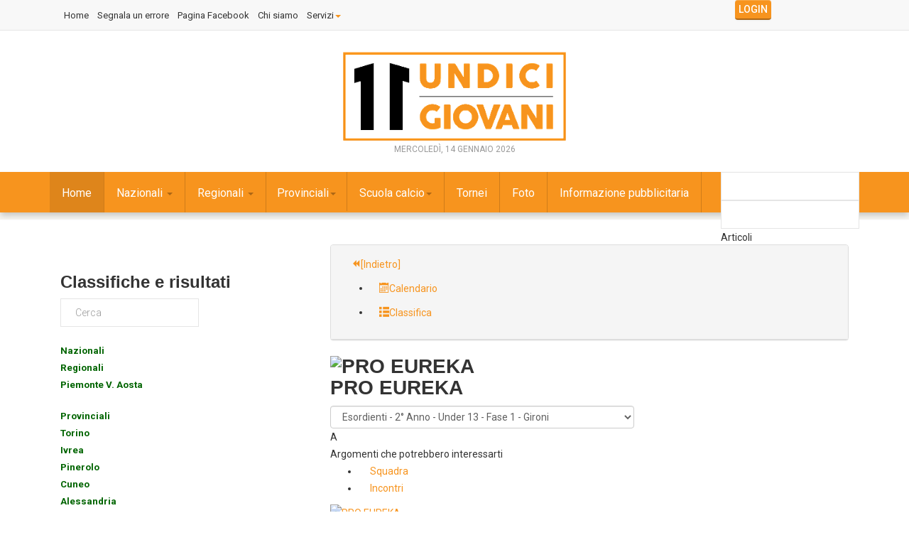

--- FILE ---
content_type: text/html; charset=utf-8
request_url: https://www.11giovani.it/index.php/component/joomsport/team/3269-torneo-superoscar-2010-esordienti-2-anno-under-13-fase-1-gironi/4058-torneo-superoscar-2010-esordienti-2-anno-under-13-fase-1-gironi-girone-a/253-pro-eureka
body_size: 20448
content:

<!DOCTYPE html>
<html prefix="og: http://ogp.me/ns#" lang="it-it" dir="ltr"
	  class='com_joomsport view-team j31 mm-hover'>

<head>
	<base href="https://www.11giovani.it/index.php/component/joomsport/team/3269-torneo-superoscar-2010-esordienti-2-anno-under-13-fase-1-gironi/4058-torneo-superoscar-2010-esordienti-2-anno-under-13-fase-1-gironi-girone-a/253-pro-eureka" />
	<meta http-equiv="content-type" content="text/html; charset=utf-8" />
	<meta name="keywords" content="allievi, allievi fB, allievi fascia B, giovanissimi, giovanissimi fB, giovanissimi fascia B, juniores, nazionali, regionali, provinciali" />
	<meta name="description" content="11giovani.it il portale del calcio giovanile in Piemonte e Valle d'Aosta." />
	<meta name="generator" content="Joomla! - Open Source Content Management" />
	<title>PRO EUREKA</title>
	<link href="/templates/11giovani/favicon.ico" rel="shortcut icon" type="image/vnd.microsoft.icon" />
	<link href="/templates/11giovani/local/css/themes/orange/bootstrap.css" rel="stylesheet" type="text/css" />
	<link href="/index.php?option=com_ajax&plugin=arktypography&format=json" rel="stylesheet" type="text/css" />
	<link href="https://cdnjs.cloudflare.com/ajax/libs/simple-line-icons/2.4.1/css/simple-line-icons.min.css" rel="stylesheet" type="text/css" />
	<link href="/templates/11giovani/css/k2.css" rel="stylesheet" type="text/css" />
	<link href="/components/com_joomsport/css/admin_bl.css" rel="stylesheet" type="text/css" />
	<link href="/components/com_joomsport/css/joomsport.css" rel="stylesheet" type="text/css" />
	<link href="/components/com_joomsport/includes/slimbox/css/slimbox2.css" rel="stylesheet" type="text/css" />
	<link href="/media/system/css/modal.css?b2cb19e8b6e2d20b0a48d8c45d12343d" rel="stylesheet" type="text/css" />
	<link href="/templates/system/css/system.css" rel="stylesheet" type="text/css" />
	<link href="/templates/11giovani/local/css/themes/orange/template.css" rel="stylesheet" type="text/css" />
	<link href="/templates/11giovani/local/css/themes/orange/megamenu.css" rel="stylesheet" type="text/css" />
	<link href="/templates/11giovani/local/css/themes/orange/off-canvas.css" rel="stylesheet" type="text/css" />
	<link href="/templates/11giovani/fonts/font-awesome/css/font-awesome.min.css" rel="stylesheet" type="text/css" />
	<link href="/templates/11giovani/fonts/icomoon/icomoon.css" rel="stylesheet" type="text/css" />
	<link href="https://fonts.googleapis.com/css?family=Roboto:400,300,500,700" rel="stylesheet" type="text/css" />
	<link href="/templates/11giovani/css/custom.css" rel="stylesheet" type="text/css" />
	<link href="https://www.11giovani.it/media/editors/arkeditor/css/squeezebox.css" rel="stylesheet" type="text/css" />
	<link href="/modules/mod_vertical_menu/cache/307/ee9c154a673ef031e205c4e3c4f8dbe0.css" rel="stylesheet" type="text/css" />
	<link href="https://www.11giovani.it/modules/mod_news_pro_gk5/interface/css/style.css" rel="stylesheet" type="text/css" />
	<link href="/modules/mod_vertical_menu/js/simplebar.css" rel="stylesheet" type="text/css" />
	<link href="/modules/mod_vertical_menu/cache/286/f69ad9fca39c0669711e053ca448fc43.css" rel="stylesheet" type="text/css" />
	<link href="/modules/mod_universal_ajaxlivesearch/cache/336/6b120c64acbcd8bbb56620fdcc88a797.css" rel="stylesheet" type="text/css" />
	<link href="/media/sourcecoast/css/sc_bootstrap.css" rel="stylesheet" type="text/css" />
	<link href="/media/sourcecoast/css/common.css" rel="stylesheet" type="text/css" />
	<link href="/templates/11giovani/html/mod_sclogin/themes/aboutsport.css" rel="stylesheet" type="text/css" />
	<link href="https://fonts.googleapis.com/css?family=Open+Sans:400,400i,600,600i,700,700i&subset=cyrillic,cyrillic-ext,latin-ext" rel="stylesheet" type="text/css" />
	<link href="/media/com_ingallery/slick/css/slick.css?v=1.99.5" rel="stylesheet" type="text/css" />
	<link href="/media/com_ingallery/css/frontend.css?v=1.99.5" rel="stylesheet" type="text/css" />
	<style type="text/css">

.noscript div#off-menu_307 dl.level1 dl{
	position: static;
}
.noscript div#off-menu_307 dl.level1 dd.parent{
	height: auto !important;
	display: block;
	visibility: visible;
}

.noscript div#off-menu_286 dl.level1 dl{
	position: static;
}
.noscript div#off-menu_286 dl.level1 dd.parent{
	height: auto !important;
	display: block;
	visibility: visible;
}

	</style>
	<script type="application/json" class="joomla-script-options new">{"csrf.token":"e5230686761e2a0df732ead19f870ada","system.paths":{"root":"","base":""}}</script>
	<script src="/media/jui/js/jquery.min.js?b2cb19e8b6e2d20b0a48d8c45d12343d" type="text/javascript"></script>
	<script src="/media/jui/js/jquery-noconflict.js?b2cb19e8b6e2d20b0a48d8c45d12343d" type="text/javascript"></script>
	<script src="/media/jui/js/jquery-migrate.min.js?b2cb19e8b6e2d20b0a48d8c45d12343d" type="text/javascript"></script>
	<script src="/media/k2/assets/js/k2.frontend.js?v=2.8.0&amp;sitepath=/" type="text/javascript"></script>
	<script src="/media/system/js/mootools-core.js?b2cb19e8b6e2d20b0a48d8c45d12343d" type="text/javascript"></script>
	<script src="/media/system/js/core.js?b2cb19e8b6e2d20b0a48d8c45d12343d" type="text/javascript"></script>
	<script src="/media/system/js/mootools-more.js?b2cb19e8b6e2d20b0a48d8c45d12343d" type="text/javascript"></script>
	<script src="/components/com_joomsport/includes/slimbox/js/slimbox2.js" type="text/javascript"></script>
	<script src="/components/com_joomsport/js/joomsport.js" type="text/javascript"></script>
	<script src="/components/com_joomsport/js/styled-long.js" type="text/javascript"></script>
	<script src="/components/com_joomsport/js/grid.js" type="text/javascript"></script>
	<script src="/media/system/js/modal.js?b2cb19e8b6e2d20b0a48d8c45d12343d" type="text/javascript"></script>
	<script src="/components/com_joomsport/js/calendar-1.1.0.js" type="text/javascript"></script>
	<script src="/plugins/system/t3/base-bs3/bootstrap/js/bootstrap.js" type="text/javascript"></script>
	<script src="/plugins/system/t3/base-bs3/js/jquery.tap.min.js" type="text/javascript"></script>
	<script src="/plugins/system/t3/base-bs3/js/off-canvas.js" type="text/javascript"></script>
	<script src="/plugins/system/t3/base-bs3/js/script.js" type="text/javascript"></script>
	<script src="/plugins/system/t3/base-bs3/js/menu.js" type="text/javascript"></script>
	<script src="/templates/11giovani/js/script.js" type="text/javascript"></script>
	<script src="/plugins/system/t3/base-bs3/js/nav-collapse.js" type="text/javascript"></script>
	<script src="https://www.11giovani.it/media/editors/arkeditor/js/jquery.easing.min.js" type="text/javascript"></script>
	<script src="https://www.11giovani.it/media/editors/arkeditor/js/squeezebox.js" type="text/javascript"></script>
	<script src="https://cdnjs.cloudflare.com/ajax/libs/gsap/1.18.2/TweenMax.min.js" type="text/javascript"></script>
	<script src="/modules/mod_vertical_menu/js/perfect-scrollbar.js" type="text/javascript"></script>
	<script src="/modules/mod_vertical_menu/js/jquery.cookie.js" type="text/javascript"></script>
	<script src="/modules/mod_vertical_menu/js/mod_vertical_menu.js" type="text/javascript"></script>
	<script src="https://www.11giovani.it/modules/mod_news_pro_gk5/interface/scripts/engine.jquery.js" type="text/javascript"></script>
	<script src="/modules/mod_vertical_menu/js/simplebar.js" type="text/javascript"></script>
	<script src="https://www.11giovani.it/modules/mod_universal_ajaxlivesearch/engine/dojo.js" type="text/javascript"></script>
	<script src="https://ajax.googleapis.com/ajax/libs/dojo/1.6/dojo/dojo.xd.js" type="text/javascript"></script>
	<script src="/modules/mod_universal_ajaxlivesearch/cache/336/573e9426227a716eff8c0a73f2087a86.js" type="text/javascript"></script>
	<script src="/plugins/system/cleantalkantispam/js/ct-functions.js?1768424126" type="text/javascript"></script>
	<script type="text/javascript">

		jQuery(function($) {
			SqueezeBox.initialize({});
			initSqueezeBox();
			$(document).on('subform-row-add', initSqueezeBox);

			function initSqueezeBox(event, container)
			{
				SqueezeBox.assign($(container || document).find('a.team-images').get(), {
					parse: 'rel'
				});
			}
		});

		window.jModalClose = function () {
			SqueezeBox.close();
		};

		// Add extra modal close functionality for tinyMCE-based editors
		document.onreadystatechange = function () {
			if (document.readyState == 'interactive' && typeof tinyMCE != 'undefined' && tinyMCE)
			{
				if (typeof window.jModalClose_no_tinyMCE === 'undefined')
				{
					window.jModalClose_no_tinyMCE = typeof(jModalClose) == 'function'  ?  jModalClose  :  false;

					jModalClose = function () {
						if (window.jModalClose_no_tinyMCE) window.jModalClose_no_tinyMCE.apply(this, arguments);
						tinyMCE.activeEditor.windowManager.close();
					};
				}

				if (typeof window.SqueezeBoxClose_no_tinyMCE === 'undefined')
				{
					if (typeof(SqueezeBox) == 'undefined')  SqueezeBox = {};
					window.SqueezeBoxClose_no_tinyMCE = typeof(SqueezeBox.close) == 'function'  ?  SqueezeBox.close  :  false;

					SqueezeBox.close = function () {
						if (window.SqueezeBoxClose_no_tinyMCE)  window.SqueezeBoxClose_no_tinyMCE.apply(this, arguments);
						tinyMCE.activeEditor.windowManager.close();
					};
				}
			}
		};
		
		jQuery(function($) {
			SqueezeBox.initialize({"size": {"x": jQuery(window).width() - 80,"y": jQuery(window).height() - 80}});
			initSqueezeBox();
			$(document).on('subform-row-add', initSqueezeBox);

			function initSqueezeBox(event, container)
			{
				SqueezeBox.assign($(container || document).find('.modal:not(.sourcecoast)').get(), {
					parse: 'rel'
				});
			}
		});

		window.jModalClose = function () {
			SqueezeBox.close();
		};

		// Add extra modal close functionality for tinyMCE-based editors
		document.onreadystatechange = function () {
			if (document.readyState == 'interactive' && typeof tinyMCE != 'undefined' && tinyMCE)
			{
				if (typeof window.jModalClose_no_tinyMCE === 'undefined')
				{
					window.jModalClose_no_tinyMCE = typeof(jModalClose) == 'function'  ?  jModalClose  :  false;

					jModalClose = function () {
						if (window.jModalClose_no_tinyMCE) window.jModalClose_no_tinyMCE.apply(this, arguments);
						tinyMCE.activeEditor.windowManager.close();
					};
				}

				if (typeof window.SqueezeBoxClose_no_tinyMCE === 'undefined')
				{
					if (typeof(SqueezeBox) == 'undefined')  SqueezeBox = {};
					window.SqueezeBoxClose_no_tinyMCE = typeof(SqueezeBox.close) == 'function'  ?  SqueezeBox.close  :  false;

					SqueezeBox.close = function () {
						if (window.SqueezeBoxClose_no_tinyMCE)  window.SqueezeBoxClose_no_tinyMCE.apply(this, arguments);
						tinyMCE.activeEditor.windowManager.close();
					};
				}
			}
		};
		
		jQuery(function($) {
			SqueezeBox.initialize({});
			initSqueezeBox();
			$(document).on('subform-row-add', initSqueezeBox);

			function initSqueezeBox(event, container)
			{
				SqueezeBox.assign($(container || document).find('a.modal').get(), {
					parse: 'rel'
				});
			}
		});

		window.jModalClose = function () {
			SqueezeBox.close();
		};

		// Add extra modal close functionality for tinyMCE-based editors
		document.onreadystatechange = function () {
			if (document.readyState == 'interactive' && typeof tinyMCE != 'undefined' && tinyMCE)
			{
				if (typeof window.jModalClose_no_tinyMCE === 'undefined')
				{
					window.jModalClose_no_tinyMCE = typeof(jModalClose) == 'function'  ?  jModalClose  :  false;

					jModalClose = function () {
						if (window.jModalClose_no_tinyMCE) window.jModalClose_no_tinyMCE.apply(this, arguments);
						tinyMCE.activeEditor.windowManager.close();
					};
				}

				if (typeof window.SqueezeBoxClose_no_tinyMCE === 'undefined')
				{
					if (typeof(SqueezeBox) == 'undefined')  SqueezeBox = {};
					window.SqueezeBoxClose_no_tinyMCE = typeof(SqueezeBox.close) == 'function'  ?  SqueezeBox.close  :  false;

					SqueezeBox.close = function () {
						if (window.SqueezeBoxClose_no_tinyMCE)  window.SqueezeBoxClose_no_tinyMCE.apply(this, arguments);
						tinyMCE.activeEditor.windowManager.close();
					};
				}
			}
		};
		(function()
				{
					if(typeof jQuery == 'undefined')
						return;
					
					jQuery(function($)
					{
						if($.fn.squeezeBox)
						{
							$( 'a.modal' ).squeezeBox({ parse: 'rel' });
				
							$( 'img.modal' ).each( function( i, el )
							{
								$(el).squeezeBox({
									handler: 'image',
									url: $( el ).attr( 'src' )
								});
							})
						}
						else if(typeof(SqueezeBox) !== 'undefined')
						{
							$( 'img.modal' ).each( function( i, el )
							{
								SqueezeBox.assign( el, 
								{
									handler: 'image',
									url: $( el ).attr( 'src' )
								});
							});
						}
						
						function jModalClose() 
						{
							if(typeof(SqueezeBox) == 'object')
								SqueezeBox.close();
							else
								ARK.squeezeBox.close();
						}
					
					});
				})();(function ($) {
    $(function () {
        var modName = "#Mod286";
        var menuId = "#off-menu_286";
        var modMenu = $(modName);
        var positionMenu=$(modName).position();
        var modOffset = $(modName).offset();
        var footerOffset = $("footer").offset();
        var modHeight = $(modName).height();
        var menuContainer=$(menuId+" .sm-levels").first();
         ps=new PerfectScrollbar($(menuId+" .sm-levels")[0]);
        $(menuId).on("openParentItem",function(){ 
        	ps.update(); 
        });
        var container=$(window);
        container.scroll(function () {
            var sTop = container.scrollTop();
            if (!modMenu.hasClass('menu-fixed')) {
                modOffset = $(modName).offset();
                footerOffset = $("footer").offset();
            }
            else
            {
               var positionMenu=menuContainer.position();
               var windowH = container.height();
               var maxH=windowH-positionMenu.top-40;//Barra di scorrimento 20x2
               menuContainer.css('max-height',maxH+'px');
              
            }
            if (sTop > modOffset.top - 40 && sTop < footerOffset.top - modHeight)
                modMenu.addClass("menu-fixed");
            else
            {
                modMenu.removeClass("menu-fixed");
                $(modName).css('max-height','');
            }
        });
    });
})(jQuery);if (typeof jfbcJQuery == "undefined") jfbcJQuery = jQuery;var ct_setcookie = 1;ctSetCookie("ct_checkjs", "2146071934", "0");
	</script>
	<script async='async' src='https://www.googletagservices.com/tag/js/gpt.js'></script>
<script>
  var googletag = googletag || {};
  googletag.cmd = googletag.cmd || [];
</script>

<script>
  googletag.cmd.push(function() {
   var mappingadunitname = googletag.sizeMapping().
         addSize([992, 0], [[970, 90], [728, 90], [300, 250],[300,600],[700,450], [1, 1]]). //desktop
     
         addSize([768, 0], [[300, 250], [728, 90], [1, 1]]). //tablet
     
         addSize([320, 0], [[320, 50], [320, 100],[220,90],[300, 100], [300, 250],[300, 600], [1, 1]]). //mobile
     
         addSize([0, 0], [[320, 50],[300,75], [1, 1]]). //other
     
         build();
    googletag.defineSlot('/102754317/11giovani/11G_ARTICLE_CONTENT', [970, 90], 'div-gpt-ad-1536071050514-0').defineSizeMapping(mappingadunitname).addService(googletag.pubads());
    googletag.pubads().enableSingleRequest();
    googletag.pubads().collapseEmptyDivs();
    googletag.enableServices();
  });
</script>
	<script async='async' src='https://www.googletagservices.com/tag/js/gpt.js'></script>
<script>
  var googletag = googletag || {};
  googletag.cmd = googletag.cmd || [];
</script>

<script>
  googletag.cmd.push(function() {
    googletag.defineSlot('/102754317/11giovani/11G_ARTICLE_FOOTER', [[300, 250], [700, 450]], 'div-gpt-ad-1542536870816-0').addService(googletag.pubads());
    googletag.pubads().enableSingleRequest();
    googletag.pubads().collapseEmptyDivs();
    googletag.enableServices();
  });
</script>
	<script>
document[(_el=document.addEventListener)?'addEventListener':'attachEvent'](_el?'DOMContentLoaded':'onreadystatechange',function(){
	if (!_el && document.readyState != 'complete') return;
	(window.jq183||jQuery)('.noscript').removeClass('noscript');
	window.sm307 = new VerticalSlideMenu({
		id: 307,
		visibility: ["1","1","1","1","0",["0","px"],["10000","px"]],
		parentHref: 0,
		theme: 'flat',
		result: 'Risultati di ricerca',
		noResult: 'Nessun risultato trovato',
		backItem: '',
		filterDelay: 500,
		filterMinChar: 3,
		navtype: 'slide',
		sidebar: 0,
		popup: 0,
		overlay: 0,
		sidebarUnder: 768,
		width: 300,
		menuIconCorner: 1,
		menuIconX: 0,
		menuIconY: 0,
		hidePopupUnder: 1750,
		siteBg: '#444444',
		effect: 1,
    dur: 400/1000,
		perspective: 0,
		inEase: 'Quad.easeOut'.split('.').reverse().join(''),
		inOrigin: '50% 50% 0',
		inX: 100,
		inUnitX: '%',
    logoUrl: '',
		inCSS: {
			y: 0,
			opacity: 100/100,
			rotationX: 0,
			rotationY: 0,
			rotationZ: 0,
			skewX: 0,
			skewY: 0,
			scaleX: 100/100,
			scaleY: 100/100
		},
		outEase: 'Quad.easeOut'.split('.').reverse().join(''),
		outOrigin: '50% 50% 0',
		outX: -100,
		outUnitX: '%',
		outCSS: {
			y: 0,
			opacity: 100/100,
			rotationX: 0,
			rotationY: 0,
			rotationZ: 0,
			skewX: 0,
			skewY: 0,
			scaleX: 100/100,
			scaleY: 100/100
		},
		anim: {
			perspective: 1000,
			inDur: 300/1000,
			inEase: 'Quad.easeOut'.split('.').reverse().join(''),
			inOrigin: '50% 50% 0',
			inX: -30,
			inUnitX: 'px',
			inCSS: {
				y: 0,
				opacity: 0/100,
				rotationX: 0,
				rotationY: 0,
				rotationZ: 0,
				skewX: 0,
				skewY: 0,
				scaleX: 100/100,
				scaleY: 100/100
			},
			outDur: 300/1000,
			outEase: 'Quad.easeOut'.split('.').reverse().join(''),
			outOrigin: '50% 50% 0',
			outX: 20,
			outUnitX: 'px',
			outCSS: {
				y: 0,
				opacity: 0/100,
				rotationX: 0,
				rotationY: 0,
				rotationZ: 0,
				skewX: 0,
				skewY: 0,
				scaleX: 100/100,
				scaleY: 100/100
			}
		},
		miAnim: 0,
		miDur: 500/1000,
		miShift: 40/1000,
		miEase: 'Quad.easeOut'.split('.').reverse().join(''),
		miX: 40,
		miUnitX: '%',
		miCSS: {
			transformPerspective: 600,
			transformOrigin: '50% 50% 0',
			y: 0,
			opacity: 0/100,
			rotationX: 0,
			rotationY: 0,
			rotationZ: 0,
			skewX: 0,
			skewY: 0,
			scaleX: 100/100,
			scaleY: 100/100
		},
		iconAnim: 0 && 0,
		bgX: 0,
		dropwidth: 250,
		dropspace: 0,
		dropFullHeight: 0,
		dropEvent: 'mouseenter',
		opened: 1,
		autoOpen: 0,
		autoOpenAnim: 1,
		hideBurger: 1
	});
});
</script>
	<script>
document[(_el=document.addEventListener)?'addEventListener':'attachEvent'](_el?'DOMContentLoaded':'onreadystatechange',function(){
	if (!_el && document.readyState != 'complete') return;
	var $ = window.jq183||jQuery, sm = sm307;
	$("#Mod307 .module-title").text("Informazioni");
});
</script>
	<script async src="https://www.googletagmanager.com/gtag/js?id=G-3SNLWZ35E8"></script>
<script>
  window.dataLayer = window.dataLayer || [];
  function gtag(){dataLayer.push(arguments);}
  gtag('js', new Date());

  gtag('config', 'G-3SNLWZ35E8');
</script>
	<script async='async' src='https://securepubads.g.doubleclick.net/tag/js/gpt.js'></script>
<script>

  var googletag = window.googletag || {};
  googletag.cmd = googletag.cmd || [];
</script>

<script>
  googletag.cmd.push(function() {
    googletag.defineSlot('/102754317/11giovani/11g_results_leftbox_250x250', [[250, 250], [300, 250]], 'div-gpt-ad-1542235084106-0').addService(googletag.pubads());
    googletag.pubads().enableSingleRequest();
    googletag.enableServices();
  });
</script>
	<script>
document[(_el=document.addEventListener)?'addEventListener':'attachEvent'](_el?'DOMContentLoaded':'onreadystatechange',function(){
	if (!_el && document.readyState != 'complete') return;
	(window.jq183||jQuery)('.noscript').removeClass('noscript');
	window.sm286 = new VerticalSlideMenu({
		id: 286,
		visibility: ["1","1","1","1","0",["0","px"],["10000","px"]],
		parentHref: 0,
		theme: 'gac',
		result: 'Risultati di ricerca',
		noResult: 'Nessun risultato trovato',
		backItem: '',
		filterDelay: 500,
		filterMinChar: 3,
		navtype: 'accordion',
		sidebar: 0,
		popup: 0,
		overlay: 0,
		sidebarUnder: 768,
		width: 300,
		menuIconCorner: 1,
		menuIconX: 0,
		menuIconY: 0,
		hidePopupUnder: 1750,
		siteBg: '#444444',
		effect: 7,
    dur: 400/1000,
		perspective: 0,
		inEase: 'Quad.easeOut'.split('.').reverse().join(''),
		inOrigin: '50% 50% 0',
		inX: 100,
		inUnitX: '%',
    logoUrl: '',
		inCSS: {
			y: 0,
			opacity: 100/100,
			rotationX: 0,
			rotationY: 0,
			rotationZ: 0,
			skewX: 0,
			skewY: 0,
			scaleX: 100/100,
			scaleY: 100/100
		},
		outEase: 'Quad.easeOut'.split('.').reverse().join(''),
		outOrigin: '50% 50% 0',
		outX: -100,
		outUnitX: '%',
		outCSS: {
			y: 0,
			opacity: 100/100,
			rotationX: 0,
			rotationY: 0,
			rotationZ: 0,
			skewX: 0,
			skewY: 0,
			scaleX: 100/100,
			scaleY: 100/100
		},
		anim: {
			perspective: 1000,
			inDur: 300/1000,
			inEase: 'Quad.easeOut'.split('.').reverse().join(''),
			inOrigin: '50% 50% 0',
			inX: -30,
			inUnitX: 'px',
			inCSS: {
				y: 0,
				opacity: 0/100,
				rotationX: 0,
				rotationY: 0,
				rotationZ: 0,
				skewX: 0,
				skewY: 0,
				scaleX: 100/100,
				scaleY: 100/100
			},
			outDur: 300/1000,
			outEase: 'Quad.easeOut'.split('.').reverse().join(''),
			outOrigin: '50% 50% 0',
			outX: 20,
			outUnitX: 'px',
			outCSS: {
				y: 0,
				opacity: 0/100,
				rotationX: 0,
				rotationY: 0,
				rotationZ: 0,
				skewX: 0,
				skewY: 0,
				scaleX: 100/100,
				scaleY: 100/100
			}
		},
		miAnim: 0,
		miDur: 500/1000,
		miShift: 40/1000,
		miEase: 'Quad.easeOut'.split('.').reverse().join(''),
		miX: 40,
		miUnitX: '%',
		miCSS: {
			transformPerspective: 600,
			transformOrigin: '50% 50% 0',
			y: 0,
			opacity: 0/100,
			rotationX: 0,
			rotationY: 0,
			rotationZ: 0,
			skewX: 0,
			skewY: 0,
			scaleX: 100/100,
			scaleY: 100/100
		},
		iconAnim: 0 && 0,
		bgX: 0,
		dropwidth: 250,
		dropspace: 0,
		dropFullHeight: 0,
		dropEvent: 'mouseenter',
		opened: 1,
		autoOpen: 0,
		autoOpenAnim: 1,
		hideBurger: 0
	});
});
</script>
	<script>
document[(_el=document.addEventListener)?'addEventListener':'attachEvent'](_el?'DOMContentLoaded':'onreadystatechange',function(){
	if (!_el && document.readyState != 'complete') return;
	var $ = window.jq183||jQuery, sm = sm286;
	$(".openmenu").click(function(e) {
 e.stopPropagation();
 e.preventDefault();
 if(sm.popup) {
  sm.openPopup();
 } else {
  sm.openMenu();
 }
});
});
</script>
	<script type="text/javascript">
dojo.addOnLoad(function(){
    document.search = new AJAXSearchflat({
      id : '336',
      node : dojo.byId('offlajn-ajax-search336'),
      searchForm : dojo.byId('search-form336'),
      textBox : dojo.byId('search-area336'),
      suggestBox : dojo.byId('suggestion-area336'),
      searchButton : dojo.byId('ajax-search-button336'),
      closeButton : dojo.byId('search-area-close336'),
      searchCategories : dojo.byId('search-categories336'),
      productsPerPlugin : 3,
      dynamicResult : '0',
      searchRsWidth : 250,
      searchImageWidth : '260',
      minChars : 2,
      searchBoxCaption : 'Cerca...',
      noResultsTitle : 'Trovati(0)',
      noResults : 'Nessun risultato trovato per le parole specificate!',
      searchFormUrl : '/index.php',
      enableScroll : '1',
      showIntroText: '1',
      scount: '10',
      lang: '',
      stext: 'Nessun risultato trovato. Cosa vole dire?',
      moduleId : '336',
      resultAlign : '0',
      targetsearch: '0',
      linktarget: '0',
      keypressWait: '500',
      catChooser : 1,
      searchResult : 1,
      seemoreEnabled : 1,
      seemoreAfter : 30,
      keywordSuggestion : '0',
      seeMoreResults : 'Vedi più risultati...',
      resultsPerPage : '6',
      resultsPadding : '10',
      controllerPrev : '<<',
      controllerNext : '>>',
      fullWidth : '1',
      resultImageWidth : '260',
      resultImageHeight : '120',
      showCat : '1',
      voicesearch : '0'
    })
  });</script>
	<script type="application/json" id="ingallery-cfg">{"ajax_url":"\/index.php\/component\/ingallery\/?task=gallery.view&amp;language=it-IT","lang":{"error_title":"Unfortunately, an error occurred","system_error":"Sytem error. Please view logs for more information or enable display errors in InGallery components settings."}}</script>

	
<!-- META FOR IOS & HANDHELD -->
	<meta name="viewport" content="width=device-width, initial-scale=1.0, maximum-scale=1.0, user-scalable=no"/>
	<style type="text/stylesheet">
		@-webkit-viewport   { width: device-width; }
		@-moz-viewport      { width: device-width; }
		@-ms-viewport       { width: device-width; }
		@-o-viewport        { width: device-width; }
		@viewport           { width: device-width; }
	</style>
	<script type="text/javascript">
		//<![CDATA[
		if (navigator.userAgent.match(/IEMobile\/10\.0/)) {
			var msViewportStyle = document.createElement("style");
			msViewportStyle.appendChild(
				document.createTextNode("@-ms-viewport{width:auto!important}")
			);
			document.getElementsByTagName("head")[0].appendChild(msViewportStyle);
		}
		//]]>
	</script>
    

<meta name="HandheldFriendly" content="true"/>
<meta name="apple-mobile-web-app-capable" content="YES"/>
<!-- //META FOR IOS & HANDHELD -->




<!-- Le HTML5 shim and media query for IE8 support -->
<!--[if lt IE 9]>
<script src="//html5shim.googlecode.com/svn/trunk/html5.js"></script>
<script type="text/javascript" src="/plugins/system/t3/base-bs3/js/respond.min.js"></script>
<![endif]-->

<!-- You can add Google Analytics here or use T3 Injection feature -->
<style>
.itemSubTitle
{
    font-size: 18px;
    padding-left: 25px;
}
</style>
</head>

<body><div class="sm-pusher"><div class="sm-content"><div class="sm-content-inner">

<div class="t3-wrapper"> <!-- Need this wrapper for off-canvas menu. Remove if you don't use of-canvas -->

   
<!-- Topbar -->

	<div class="ts-topbar">
		<div class="container">
				<!-- SPOTLIGHT -->
	<div class="t3-spotlight t3-topbar  row">
					<div class=" col-lg-10 col-md-10  col-sm-6 hidden-sm   col-xs-12 hidden-xs ">
								<div class="t3-module module " id="Mod282"><div class="module-inner"><div class="module-ct"><ul class="nav nav-pills nav-stacked menu">
<li class="item-1939"><a href="/index.php/home" class="">Home</a></li><li class="item-1824"><a href="/index.php/segnala-un-errore" class="">Segnala un errore</a></li><li class="item-1485"><a href="https://www.facebook.com/11giovani/" class="" target="_blank" rel="noopener noreferrer">Pagina Facebook </a></li><li class="item-1952"><a href="/index.php/chi-siamo" class="">Chi siamo</a></li><li class="item-1953 deeper dropdown parent"><a href="/index.php/servizi" class=" dropdown-toggle" data-toggle="dropdown">Servizi<em class="caret"></em></a><ul class="dropdown-menu"><li class="item-1994"><a href="/index.php/servizi/ufficio-stampa" class="">Ufficio stampa</a></li><li class="item-1995"><a href="/index.php/servizi/sito-internet-per-le-societa-sportive" class="">Sito Internet per società</a></li><li class="item-1997"><a href="/index.php/servizi/servizi-fotografici-per-societa-sportive" class="">Servizi fotografici per società sportive</a></li><li class="item-1998"><a href="/index.php/servizi/servizi-fotografici-per-eventi" class="">Servizi fotografici per eventi</a></li><li class="item-1999"><a href="/index.php/servizi/pubblicazioni" class="">Pubblicazioni</a></li></ul></li></ul>
</div></div></div>
							</div>
					<div class=" col-lg-2 col-md-2  col-sm-12 hidden-sm   col-xs-6 hidden-xs ">
								<div class="t3-module module " id="Mod323"><div class="module-inner"><div class="module-ct"><div class="sourcecoast sclogin-modal-links sclogin"><a class="btn btn-primary" href="#login-modal" role="button" data-toggle="modal">Login</a></div><div id="login-modal" class="sourcecoast modal fade" tabindex="-1" role="dialog" aria-labelledby="login-modalLabel" aria-hidden="true" style="display:none"><div class="modal-header"><button type="button" class="close" data-dismiss="modal" aria-hidden="true">&times;</button><span class="modal-title">Accedi</span></div><div class="modal-body">
    <div class="sclogin sourcecoast" id="sclogin-323">
        
        <div class="row-fluid">
            
    <div class="sclogin-joomla-login vertical span12">
                <form action="/index.php/component/joomsport/" method="post" id="sclogin-form323">
            <fieldset class="input-block-level userdata">
                <div class="control-group" id="form-sclogin-username">
                    <div class="controls input-block-level">
                        <div class="input-append input-block-level">
                            <input name="username" tabindex="0"  class="sclogin-username input-block-level" alt="username" type="text"
                                   placeholder="Nome utente" required aria-required="true">
                            <a href="/index.php/fai-l-accesso-al-sito?view=remind" class="forgot btn width-auto hasTooltip" tabindex="-1" data-placement="right" title="Nome utente dimenticato?"><i class="icon-question-sign"></i></a>                        </div>
                    </div>
                </div>
                <div class="control-group" id="form-sclogin-password">
                    <div class="controls input-block-level">
                        <div class="input-append input-block-level">
                            <input name="password" tabindex="0" class="sclogin-passwd input-block-level" alt="password" type="password"
                                   placeholder="Password" required aria-required="true">
                            <a href="/index.php/fai-l-accesso-al-sito?view=reset" class="forgot btn width-auto hasTooltip" tabindex="-1" data-placement="right" title="Password dimenticata?"><i class="icon-question-sign"></i></a>                        </div>
                    </div>
                </div>
                <div class="control-group" id="form-sclogin-submitcreate">
                    <button type="submit" name="Submit" class="btn btn-primary ">Login</button>
                                            <a class="btn" href="/index.php/fai-l-accesso-al-sito?view=registration">Registrati</a>
                                    </div>
                                        <div class="control-group" id="form-sclogin-remember">
                            <label for="sclogin-remember">
                                <input id="sclogin-remember" type="checkbox" name="remember" class="inputbox"  alt="Remember Me" />
                                Ricordami                            </label>
                        </div>
                    

                <input type="hidden" name="option" value="com_users"/><input type="hidden" name="task" value="user.login"/><input type="hidden" name="return" value="[base64]"/><input type="hidden" name="mod_id" value="323"/><input type="hidden" name="e5230686761e2a0df732ead19f870ada" value="1" />            </fieldset>
        </form>
    </div>
        </div>

                <div class="clearfix"></div>
    </div>

</div></div><script type="text/javascript">
                jfbcJQuery(document).ready(function() {
                    jfbcJQuery("#login-modal").appendTo("body");
                });jfbcJQuery("#login-modal").on("show", function() {
            jfbcJQuery("#login-modal").css({"margin-left": function() {return -(jfbcJQuery("#login-modal").width() / 2)}})
        });
        </script></div></div></div>
							</div>
			</div>
<!-- SPOTLIGHT -->
		</div>
	</div>
<!-- Topbar end -->

   
<!-- HEADER -->
<header id="t3-header" class="t3-header">
	<div class="container">
	<div class="row">

		<!-- Banner start -->
		<div class="col-md-4  col-xs-12 header-left clearfix">
	    	<div class="ts-subscribe">
		    				</div>
		</div>
		<!-- Banner end -->

		<div class="col-md-4 col-xs-12">
			<!-- LOGO -->
			<div class="logo">
				<div class="logo-image">
					<a href="/" title="11giovani.it">
													<img class="logo-img" src="/templates/11giovani/images/logo.png" alt="11giovani.it" />
																		<span>11giovani.it</span>
					</a>
					<small class="site-slogan"></small>
				</div>
			</div>
			<div class="ts-date center">
					Mercoledì, 14 Gennaio 2026	    		</div>
			<!-- //LOGO -->
		</div>

		<!-- Banner start -->
		<div class="col-md-4 col-xs-12 header-right clearfix">
					</div>
		<!-- Banner end -->

	</div>
			
</div>
</header>
<div class="clr"></div>
<!-- //HEADER -->

   
	 
<!-- Banner Top -->
<!-- Banner Top End -->
	 
   
<!-- MAIN NAVIGATION -->
<nav id="t3-mainnav" class="wrap navbar navbar-default t3-mainnav">
	
		<div class="container">

		<!-- Brand and toggle get grouped for better mobile display -->
		<div class="navbar-header">

			<div class="hidden-lg hidden-md">
		
											<button type="button" class="navbar-toggle" data-toggle="collapse" data-target=".t3-navbar-collapse">
					<i class="fa fa-bars"></i>
				</button>
			
							
<button class="off-canvas-toggle  hidden-xs" type="button" data-pos="left" data-nav="#t3-off-canvas" data-effect="off-canvas-effect-4">
  <i class="fa fa-bars"></i>
</button>

<!-- OFF-CANVAS SIDEBAR -->
<div id="t3-off-canvas" class="t3-off-canvas  hidden-xs">

  <div class="t3-off-canvas-header">
    <h2 class="t3-off-canvas-header-title">Menubar</h2>
    <button type="button" class="close" data-dismiss="modal" aria-hidden="true">&times;</button>
  </div>

  <div class="t3-off-canvas-body">
    
  </div>

</div>
<!-- //OFF-CANVAS SIDEBAR -->

						</div>


			    <!-- HEAD SEARCH -->
	    <div class="head-search">     
	      
<div id="offlajn-ajax-search336" class="">
  <div class="offlajn-ajax-search-container">
    <form id="search-form336" action="/index.php/component/search/" method="get" onSubmit="return false;">
    <div class="offlajn-ajax-search-inner">
    <div class="category-chooser"><div class="arrow"></div></div>            <input type="text" name="searchword" id="search-area336" value="" autocomplete="off" />
        <input type="text" tabindex="-1" name="searchwordsugg" id="suggestion-area336" value="" autocomplete="off" />
        <input type="hidden" name="option" value="com_search" />
              <div id="search-area-close336"></div>
      <div id="ajax-search-button336"><div class="magnifier"></div></div>
      <div class="ajax-clear"></div>
    </div>
  </form>
  <div class="ajax-clear"></div>
  </div>
        <div id="search-categories336">
      <div class="search-categories-inner">
        <div id="search-category-10040" class="selected last">Articoli</div>      </div>
    </div>
    </div>
<div class="ajax-clear"></div>
<svg style="position:absolute" height="0" width="0"><filter id="searchblur"><feGaussianBlur in="SourceGraphic" stdDeviation="3"/></filter></svg>

	    </div>
	    <!-- //HEAD SEARCH -->
	    
		</div>

					<div class="t3-navbar-collapse navbar-collapse collapse"></div>
		
		<div class="hidden-sm hidden-xs">
			<div class="t3-navbar navbar-collapse collapse">
				<div  class="t3-megamenu"  data-responsive="true">
<ul itemscope itemtype="http://www.schema.org/SiteNavigationElement" class="nav navbar-nav level0">
<li itemprop='name' class="current active" data-id="101" data-level="1">
<a itemprop='url' class=""  href="/index.php"   data-target="#">Home </a>

</li>
<li itemprop='name' class="dropdown mega" data-id="1949" data-level="1">
<a itemprop='url' class=" dropdown-toggle"  href="/index.php/nazionali"   data-target="#" data-toggle="dropdown">Nazionali <em class="caret"></em></a>

<div class="nav-child dropdown-menu mega-dropdown-menu"  ><div class="mega-dropdown-inner">
<div class="row">
<div class="col-xs-12 mega-col-nav" data-width="12"><div class="mega-inner">
<ul itemscope itemtype="http://www.schema.org/SiteNavigationElement" class="mega-nav level1">
<li itemprop='name'  data-id="1967" data-level="2">
<a itemprop='url' class=""  href="/index.php/nazionali/primavera"   data-target="#">Primavera </a>

</li>
<li itemprop='name'  data-id="1968" data-level="2">
<a itemprop='url' class=""  href="/index.php/nazionali/berretti"   data-target="#">Berretti </a>

</li>
<li itemprop='name'  data-id="1966" data-level="2">
<a itemprop='url' class=""  href="/index.php/nazionali/juniores-nazionale"   data-target="#">Under 19 </a>

</li>
<li itemprop='name'  data-id="1988" data-level="2">
<a itemprop='url' class=""  href="/index.php/nazionali/under-17-serie-a"   data-target="#">Under 17 serie A B </a>

</li>
<li itemprop='name'  data-id="1989" data-level="2">
<a itemprop='url' class=""  href="/index.php/nazionali/under-17-lega-pro"   data-target="#">Under 17 Lega Pro </a>

</li>
<li itemprop='name'  data-id="1990" data-level="2">
<a itemprop='url' class=""  href="/index.php/nazionali/under-16-serie-a-e-b"   data-target="#">Under 16 Serie A e B </a>

</li>
<li itemprop='name'  data-id="2013" data-level="2">
<a itemprop='url' class=""  href="/index.php/nazionali/nazionali-under-16-lega-pro"   data-target="#">Under 16 Lega Pro </a>

</li>
<li itemprop='name'  data-id="1991" data-level="2">
<a itemprop='url' class=""  href="/index.php/nazionali/under-15-serie-a-e-b"   data-target="#">Under 15 serie A e B </a>

</li>
<li itemprop='name'  data-id="1992" data-level="2">
<a itemprop='url' class=""  href="/index.php/nazionali/under-15-lega-pro"   data-target="#">Under 15 Lega Pro </a>

</li>
<li itemprop='name'  data-id="2116" data-level="2">
<a itemprop='url' class=""  href="/index.php/nazionali/under-18"   data-target="#">Under 18 </a>

</li>
</ul>
</div></div>
</div>
</div></div>
</li>
<li itemprop='name' class="dropdown mega" data-id="1950" data-level="1">
<a itemprop='url' class=" dropdown-toggle"  href="/index.php/regionali"   data-target="#" data-toggle="dropdown">Regionali <em class="caret"></em></a>

<div class="nav-child dropdown-menu mega-dropdown-menu"  ><div class="mega-dropdown-inner">
<div class="row">
<div class="col-xs-12 mega-col-nav" data-width="12"><div class="mega-inner">
<ul itemscope itemtype="http://www.schema.org/SiteNavigationElement" class="mega-nav level1">
<li itemprop='name'  data-id="1969" data-level="2">
<a itemprop='url' class=""  href="/index.php/regionali/juniores-regionali"   data-target="#">Juniores </a>

</li>
<li itemprop='name'  data-id="1970" data-level="2">
<a itemprop='url' class=""  href="/index.php/regionali/allievi-regionali"   data-target="#">Allievi </a>

</li>
<li itemprop='name'  data-id="1971" data-level="2">
<a itemprop='url' class=""  href="/index.php/regionali/allievi-fascia-b"   data-target="#">Allievi fascia B </a>

</li>
<li itemprop='name'  data-id="1972" data-level="2">
<a itemprop='url' class=""  href="/index.php/regionali/giovanissimi-regionale"   data-target="#">Giovanissimi </a>

</li>
<li itemprop='name'  data-id="1973" data-level="2">
<a itemprop='url' class=""  href="/index.php/regionali/giovanissimi-fascia-b-regionali"   data-target="#">Giovanissimi fascia B </a>

</li>
</ul>
</div></div>
</div>
</div></div>
</li>
<li itemprop='name' class="dropdown mega" data-id="1951" data-level="1">
<span class=" dropdown-toggle separator"   data-target="#" data-toggle="dropdown"> Provinciali<em class="caret"></em></span>

<div class="nav-child dropdown-menu mega-dropdown-menu"  style="width: 400px"  data-width="400"><div class="mega-dropdown-inner">
<div class="row">
<div class="col-xs-6 mega-col-nav" data-width="6"><div class="mega-inner">
<ul itemscope itemtype="http://www.schema.org/SiteNavigationElement" class="mega-nav level1">
<li itemprop='name' class="mega mega-group" data-id="1959" data-level="2" data-group="1">
<a itemprop='url' class=" dropdown-header mega-group-title"  href="/index.php/provinciali/piemonte"   data-target="#">Piemonte </a>

<div class="nav-child mega-group-ct"  ><div class="mega-dropdown-inner">
<div class="row">
<div class="col-xs-12 mega-col-nav" data-width="12"><div class="mega-inner">
<ul itemscope itemtype="http://www.schema.org/SiteNavigationElement" class="mega-nav level2">
<li itemprop='name'  data-id="1977" data-level="3">
<a itemprop='url' class=""  href="/index.php/provinciali/piemonte/alessandria"   data-target="#">Alessandria </a>

</li>
<li itemprop='name'  data-id="1986" data-level="3">
<a itemprop='url' class=""  href="/index.php/provinciali/piemonte/aosta"   data-target="#">Aosta </a>

</li>
<li itemprop='name'  data-id="1981" data-level="3">
<a itemprop='url' class=""  href="/index.php/provinciali/piemonte/asti"   data-target="#">Asti </a>

</li>
<li itemprop='name'  data-id="1978" data-level="3">
<a itemprop='url' class=""  href="/index.php/provinciali/piemonte/biella"   data-target="#">Biella </a>

</li>
<li itemprop='name'  data-id="1985" data-level="3">
<a itemprop='url' class=""  href="/index.php/provinciali/piemonte/cuneo"   data-target="#">Cuneo </a>

</li>
<li itemprop='name'  data-id="1979" data-level="3">
<a itemprop='url' class=""  href="/index.php/provinciali/piemonte/ivrea"   data-target="#">Ivrea </a>

</li>
<li itemprop='name'  data-id="1984" data-level="3">
<a itemprop='url' class=""  href="/index.php/provinciali/piemonte/novara"   data-target="#">Novara </a>

</li>
<li itemprop='name'  data-id="1980" data-level="3">
<a itemprop='url' class=""  href="/index.php/provinciali/piemonte/pinerolo"   data-target="#">Pinerolo </a>

</li>
<li itemprop='name'  data-id="1983" data-level="3">
<a itemprop='url' class=""  href="/index.php/provinciali/piemonte/vco"   data-target="#">VCO </a>

</li>
<li itemprop='name'  data-id="1982" data-level="3">
<a itemprop='url' class=""  href="/index.php/provinciali/piemonte/vercelli"   data-target="#">Vercelli </a>

</li>
</ul>
</div></div>
</div>
</div></div>
</li>
</ul>
</div></div>
<div class="col-xs-6 mega-col-nav" data-width="6"><div class="mega-inner">
<ul itemscope itemtype="http://www.schema.org/SiteNavigationElement" class="mega-nav level1">
<li itemprop='name' class="mega mega-group" data-id="1960" data-level="2" data-group="1">
<a itemprop='url' class=" dropdown-header mega-group-title"  href="/index.php/provinciali/torino"   data-target="#">Torino </a>

<div class="nav-child mega-group-ct"  ><div class="mega-dropdown-inner">
<div class="row">
<div class="col-xs-12 mega-col-nav" data-width="12"><div class="mega-inner">
<ul itemscope itemtype="http://www.schema.org/SiteNavigationElement" class="mega-nav level2">
<li itemprop='name'  data-id="1961" data-level="3">
<a itemprop='url' class=""  href="/index.php/provinciali/torino/giovanissimi-fascia-b"   data-target="#">Giovanissimi fascia B </a>

</li>
<li itemprop='name'  data-id="1962" data-level="3">
<a itemprop='url' class=""  href="/index.php/provinciali/torino/giovanissimi"   data-target="#">Giovanissimi </a>

</li>
<li itemprop='name'  data-id="1963" data-level="3">
<a itemprop='url' class=""  href="/index.php/provinciali/torino/allievi"   data-target="#">Allievi </a>

</li>
<li itemprop='name'  data-id="1964" data-level="3">
<a itemprop='url' class=""  href="/index.php/provinciali/torino/allievi-fascia-b"   data-target="#">Allievi fascia B </a>

</li>
<li itemprop='name'  data-id="1965" data-level="3">
<a itemprop='url' class=""  href="/index.php/provinciali/torino/juniores"   data-target="#">Juniores </a>

</li>
</ul>
</div></div>
</div>
</div></div>
</li>
</ul>
</div></div>
</div>
</div></div>
</li>
<li itemprop='name' class="dropdown mega" data-id="2000" data-level="1">
<a itemprop='url' class=" dropdown-toggle"  href="https://giocaacalcio.it"   data-target="#" data-toggle="dropdown">Scuola calcio<em class="caret"></em></a>

<div class="nav-child dropdown-menu mega-dropdown-menu"  ><div class="mega-dropdown-inner">
<div class="row">
<div class="col-xs-12 mega-col-nav" data-width="12"><div class="mega-inner">
<ul itemscope itemtype="http://www.schema.org/SiteNavigationElement" class="mega-nav level1">
<li itemprop='name'  data-id="2182" data-level="2">
<a itemprop='url' class=""  href="/index.php/scuola-calcio/individual-social-school"   data-target="#"><img class="" src="/images/Sponsor/ISS/logo_new.png" alt="Individual social school" /> </a>

</li>
</ul>
</div></div>
</div>
</div></div>
</li>
<li itemprop='name'  data-id="1942" data-level="1">
<a itemprop='url' class="tornei"  href="/index.php/tornei"   data-target="#">Tornei </a>

</li>
<li itemprop='name'  data-id="1943" data-level="1">
<a itemprop='url' class=""  href="/index.php/foto"   data-target="#">Foto </a>

</li>
<li itemprop='name'  data-id="2197" data-level="1">
<a itemprop='url' class=""  href="/index.php/informazione-pubblicitaria"   data-target="#">Informazione pubblicitaria </a>

</li>
</ul>
</div>

			</div>
		</div>

		</div>
</nav>


<!-- //MAIN NAVIGATION -->


   


   
	<!-- NAV HELPER -->
	<nav class="wrap t3-navhelper ">
		<div class="container">
			<div id="offlajn-ajax-tile-results"></div>
<div class="ajax-clear"></div>

		</div>
	</nav>
	<!-- //NAV HELPER -->


   
<div id="t3-mainbody" class="container t3-mainbody one-sidebar-left">
	<div class="row">

		<!-- MAIN CONTENT -->
		<div id="t3-content" class="t3-content col-xs-12 col-sm-12 col-md-8 col-md-push-4">

			<!-- Content Top-->
						<!-- //Content top end-->


			<!-- Content mid -->
						<!-- Content mid end -->


			<!-- Content Bottom-->
						<!-- //Content top end-->


			<!-- //CONTENT MAST TOP -->
						<div id="system-message-container">
	</div>

						<div id="wr-module">
<script type="text/javascript">
    function resetPoints(el) {
        if ($(el).get('checked') == true) {
            $(el).getAllNext('input').set('disabled', false);
        } else {
            $(el).getAllNext('input').set('disabled', true);
        }
    }
</script>
<div class="panel panel-default"><div class="panel-heading" ><a class="toolbar-back-btn btn btn-small" href="javascript:history.go(-1);" title="[Indietro]"><span class="icon-backward"></span><span class="toolbar-btn-txt">[Indietro]</span></a><ul class="module-menu"><li><a class="btn btn-small" href="/index.php/component/joomsport/tournament/-1/3269-torneo-superoscar-2010-esordienti-2-anno-under-13-fase-1-gironi/4058-torneo-superoscar-2010-esordienti-2-anno-under-13-fase-1-gironi-girone-a?tabopen=calendar" title="Calendario"><span class="icon-calendar"></span><span class="toolbar-btn-txt">Calendario</span></a></li><li><a class="btn btn-small" href="/index.php/component/joomsport/tournament/-1/3269-torneo-superoscar-2010-esordienti-2-anno-under-13-fase-1-gironi/4058-torneo-superoscar-2010-esordienti-2-anno-under-13-fase-1-gironi-girone-a?tabopen=table" title="Classifica"><span class="icon-list-view"></span><span class="toolbar-btn-txt">Classifica</span></a></li></ul></div><div class="under-module-header"></div></div><form action="/index.php/component/joomsport/team/253-pro-eureka?page=0&amp;page2=0" method="post" name="adminForm" id="adminForm">
    <!-- <module middle> -->
    <div class="module-middle solid">
        <!-- <title box> -->
        <div class="title-box padd-bot">
            <h2>
                <div class="team-embl" ><img  src="https://www.11giovani.it/components/com_joomsport/includes/imgres.php?src=media/bearleague/bl1428110003522.png&w=100"   alt="PRO EUREKA" /></div><div>PRO EUREKA</div>            </h2>
                        <span class="down">
                <!-- -->
            </span><select name="sid" id="sid" class="styled jfsubmit" size="1"  onchange='document.adminForm.submit();'><option value="0">Tutti</option><optgroup label="Campionato 2002 Reg. Piemonte V. Aosta"><option value="1581" >Allievi Under 17 - Gironi - 2018/2019</option></optgroup><optgroup label="Campionato 2003 Reg. Piemonte V. Aosta"><option value="1583" >Allievi FB Under 16 - Gironi- 2018/2019</option><option value="2114" >Allievi Under 17 - Gironi - 2019/2020</option></optgroup><optgroup label="Campionato 2004 Ivrea"><option value="295" >Esordienti 2° Anno - Autunno - 2016/2017</option></optgroup><optgroup label="Campionato 2004 Reg. Piemonte V. Aosta"><option value="2115" >Allievi FB Under 16 - Gironi - 2019/2020</option><option value="2528" >Allievi Under 17 - Gironi - 2020/2021</option><option value="1582" >Giovanisimi Under 15 - Gironi- 2018/2019</option><option value="1974" >Giovanisimi Under 15 - Play Out Gironi - 2018/2019</option></optgroup><optgroup label="Campionato 2004 Reg. Piemonte V. Aosta Femminile"><option value="1709" >Giovanisimi Under 15 - Gironi- 2018/2019</option></optgroup><optgroup label="Campionato 2004 Reg. Piemonte V. Aosta Sec. SQ."><option value="1708" >Giovanisimi Under 15 - Gironi- 2018/2019</option></optgroup><optgroup label="Campionato 2004 Torino"><option value="11" >Esordienti 1° Anno - Autunno - 2015/2016</option><option value="22" >Esordienti 1° Anno - Primavera - 2015/2016</option><option value="440" >Esordienti 2° Anno - Primavera - 2016/2017</option></optgroup><optgroup label="Campionato 2005 Ivrea"><option value="979" >Esordienti 2° Anno - Autunno - 2017/2018</option></optgroup><optgroup label="Campionato 2005 Reg. Piemonte V. Aosta"><option value="2527" >Allievi FB Under 16 - Gironi - 2020/2021</option><option value="2982" >Allievi Under 17 - Gironi - 2021/2022</option><option value="1584" >Giovanisimi FB Under 14 - Gironi - 2018/2019</option><option value="1969" >Giovanisimi FB Under 14 - Semifinali - 2018/2019</option><option value="2116" >Giovanissimi Under 15 - Gironi - 2019/2020</option></optgroup><optgroup label="Campionato 2005 Reg. Piemonte V. Aosta Profess."><option value="1707" >Giovanisimi FB Under 14 - Gironi - 2018/2019</option></optgroup><optgroup label="Campionato 2005 Reg. Piemonte V. Aosta Sec. SQ."><option value="1706" >Giovanisimi FB Under 14 - Gironi - 2018/2019</option></optgroup><optgroup label="Campionato 2005 Torino"><option value="289" >Esordienti 1° Anno - Autunno - 2016/2017</option><option value="441" >Esordienti 1° Anno - Primavera - 2016/2017</option><option value="1224" >Esordienti 2° Anno - Primavera - 2017/2018</option><option value="13" >Pulcini 3° Anno - Autunno - 2015/2016</option><option value="23" >Pulcini 3° Anno - Primavera - 2015/2016</option></optgroup><optgroup label="Campionato 2006 Reg. Piemonte V. Aosta"><option value="2981" >Allievi FB Under 16 - Gironi - 2021/2022</option><option value="3290" >Allievi Under 17 - GIRONI - 2022/2023</option><option value="3563" >Allievi Under 17 - GIRONI FINALI - 2022/2023</option><option value="3564" >Allievi Under 17 - QUARTI DI FINALE - 2022/2023</option><option value="2117" >Giovanissimi FB Under 14 - Gironi - 2019/2020</option><option value="2526" >Giovanissimi Under 15 - Gironi - 2020/2021</option></optgroup><optgroup label="Campionato 2006 Torino"><option value="974" >Esordienti 1° Anno - Autunno - 2017/2018</option><option value="1225" >Esordienti 1° Anno - Primavera - 2017/2018</option><option value="1646" >Esordienti 2° Anno - Autunno - 2018/2019</option><option value="1860" >Esordienti 2° Anno - Primavera - 2018/2019</option><option value="14" >Pulcini 2° Anno - Autunno - 2015/2016</option><option value="290" >Pulcini 2° Anno - Autunno - 2016/2017</option><option value="24" >Pulcini 2° Anno - Primavera - 2015/2016</option><option value="443" >Pulcini 2° Anno - Primavera - 2016/2017</option></optgroup><optgroup label="Campionato 2007 Reg. Piemonte V. Aosta"><option value="3289" >Allievi FB Under 16 - GIRONI - 2022/2023</option><option value="3686" >Allievi Under 17 - Gironi - 2023/2024</option><option value="2525" >Giovanissimi FB Under 14 - Gironi - 2020/2021</option><option value="2980" >Giovanissimi Under 15 - Gironi - 2021/2022</option></optgroup><optgroup label="Campionato 2007 Torino"><option value="1647" >Esordienti 1° Anno - Autunno - 2018/2019</option><option value="1872" >Esordienti 1° Anno - Primavera - 2018/2019</option><option value="2142" >Esordienti 2° Anno - Autunno - 2019/2020</option><option value="2424" >Esordienti 2° Anno - Primavera - 2019/2020</option><option value="15" >Pulcini 1° Anno - Autunno - 2015/2016 </option><option value="291" >Pulcini 1° Anno - Autunno - 2016/2017</option><option value="25" >Pulcini 1° Anno - Primavera - 2015/2016 </option><option value="444" >Pulcini 1° Anno - Primavera - 2016/2017</option><option value="972" >Pulcini 2° Anno - Autunno - 2017/2018</option><option value="1226" >Pulcini 2° Anno - Primavera - 2017/2018</option></optgroup><optgroup label="Campionato 2008 Reg. Piemonte V. Aosta"><option value="3685" >Allievi FB Under 16 - Gironi - 2023/2024</option><option value="4162" >Allievi Under 17 - Gironi - 2024/2025</option><option value="2979" >Giovanissimi FB Under 14 - Gironi - 2021/2022</option><option value="3288" >Giovanissimi Under 15 - GIRONI - 2022/2023</option></optgroup><optgroup label="Campionato 2008 Torino"><option value="2143" >Esordienti 1° Anno - Autunno - 2019/2020</option><option value="2425" >Esordienti 1° Anno - Primavera - 2019/2020</option><option value="2610" >Esordienti 2° Anno - Autunno - 2020/2021</option><option value="445" >Primi Calci 2° Anno - Primavera - 2016/2017</option><option value="966" >Pulcini 1° Anno - Autunno - 2017/2018</option><option value="1227" >Pulcini 1° Anno - Primavera - 2017/2018</option><option value="1648" >Pulcini 2° Anno - Autunno - 2018/2019</option><option value="1874" >Pulcini 2° Anno - Primavera - 2018/2019</option></optgroup><optgroup label="Campionato 2009 Reg. Piemonte V. Aosta"><option value="4161" >Allievi FB Under 16 - Gironi - 2024/2025</option><option value="4525" >Allievi Under 17 - Gironi - 2025/2026</option><option value="3551" >Giovanissimi FB Under 14 - FINALE - 2022/2023</option><option value="3287" >Giovanissimi FB Under 14 - Gironi - 2022/2023</option><option value="3548" >Giovanissimi FB Under 14 - GIRONI FINALI - 2022/2023</option><option value="3549" >Giovanissimi FB Under 14 - QUARTI DI FINALE - 2022/2023</option><option value="3550" >Giovanissimi FB Under 14 - SEMIFINALI - 2022/2023</option><option value="3684" >Giovanissimi Under 15 - Gironi - 2023/2024</option></optgroup><optgroup label="Campionato 2009 Torino"><option value="2609" >Esordienti 1° Anno - Autunno - 2020/2021</option><option value="3052" >Esordienti 2° Anno - Autunno - 2021/2022</option><option value="3077" >Esordienti 2° Anno - Primavera - 2021/2022</option><option value="971" >Primi Calci 2° Anno - Autunno - 2017/2018</option><option value="1228" >Primi Calci 2° Anno - Primavera - 2017/2018</option><option value="1649" >Pulcini 1° Anno - Autunno - 2018/2019</option><option value="1875" >Pulcini 1° Anno - Primavera - 2018/2019</option><option value="2144" >Pulcini 2° Anno - Autunno - 2019/2020</option><option value="2426" >Pulcini 2° Anno - Primavera - 2019/2020</option></optgroup><optgroup label="Campionato 2010 Reg. Piemonte V. Aosta"><option value="4524" >Allievi FB Under 16 - Gironi - 2025/2026</option><option value="3887" >Giovanissimi FB Under 14 - Gironi - 2023/2024</option><option value="4169" >Giovanissimi Under 15 - Gironi - 2024/2025</option><option value="3683" >Qualif. Giovanissimi FB Under 14 - Gironi - 2023/2024</option></optgroup><optgroup label="Campionato 2010 Torino"><option value="3051" >Esordienti 1° Anno - Autunno - 2021/2022</option><option value="3076" >Esordienti 1° Anno - Primavera - 2021/2022</option><option value="3361" >Esordienti 2° Anno - Autunno - 2022/2023</option><option value="3379" >Esordienti 2° Anno - Primavera - 2022/2023</option><option value="1012" >Primi Calci 1° Anno - Autunno - 2017/2018</option><option value="1229" >Primi Calci 1° Anno - Primavera - 2017/2018</option><option value="1669" >Primi Calci 2° Anno - 8 Anni - Autunno - 2018/2019</option><option value="2145" >Pulcini 1° Anno - Autunno - 2019/2020</option><option value="2427" >Pulcini 1° Anno - Primavera - 2019/2020</option><option value="2607" >Pulcini 2° Anno - Autunno - 2020/2021</option></optgroup><optgroup label="Campionato 2011 Reg. Piemonte V. Aosta"><option value="4137" >Giovanissimi FB Under 14 - Gironi - 2024/2025</option><option value="4523" >Giovanissimi Under 15 - Gironi - 2025/2026</option><option value="4139" >Qualif. Giovanissimi FB Under 14 - Gironi - 2024/2025</option></optgroup><optgroup label="Campionato 2011 Torino"><option value="3360" >Esordienti 1° Anno - Autunno - 2022/2023</option><option value="3386" >Esordienti 1° Anno - Primavera - 2022/2023</option><option value="3768" >Esordienti 2° Anno - Autunno - 2023/2024</option><option value="3778" >Esordienti 2° Anno - Primavera - 2023/2024</option><option value="1892" >Primi Calci 1° Anno - 7 Anni - Primavera - 2018/2019</option><option value="2606" >Pulcini 1° Anno - Autunno - 2020/2021</option><option value="3049" >Pulcini 2° Anno - Autunno - 2021/2022</option><option value="3074" >Pulcini 2° Anno - Primavera - 2021/2022</option></optgroup><optgroup label="Campionato 2012 Reg. Piemonte V. Aosta"><option value="4522" >Giovanissimi FB Under 14 - Gironi - 2025/2026</option><option value="4616" >Qualif. Giovanissimi FB Under 14 - Gironi - 2025/2026</option></optgroup><optgroup label="Campionato 2012 Torino"><option value="3753" >Esordienti 1° Anno - Autunno - 2023/2024</option><option value="3777" >Esordienti 1° Anno - Primavera - 2023/2024</option><option value="4241" >Esordienti 2° Anno - Autunno - 2024/2025</option><option value="4268" >Esordienti 2° Anno - Primavera - 2024/2025</option><option value="3048" >Pulcini 1° Anno - Autunno - 2021/2022</option><option value="3073" >Pulcini 1° Anno - Primavera - 2021/2022</option><option value="3358" >Pulcini 2° Anno - Autunno - 2022/2023</option><option value="3384" >Pulcini 2° Anno - Primavera - 2022/2023</option></optgroup><optgroup label="Campionato 2013 Torino"><option value="4240" >Esordienti 1° Anno - Autunno - 2024/2025</option><option value="4267" >Esordienti 1° Anno - Primavera - 2024/2025</option><option value="4594" >Esordienti 2° Anno - Autunno - 2025/2026</option><option value="3357" >Pulcini 1° Anno - Autunno - 2022/2023</option><option value="3383" >Pulcini 1° Anno - Primavera - 2022/2023</option><option value="3752" >Pulcini 2° Anno - Autunno - 2023/2024</option><option value="3775" >Pulcini 2° Anno - Primavera - 2023/2024</option></optgroup><optgroup label="Campionato 2014 Torino"><option value="4593" >Esordienti 1° Anno - Autunno - 2025/2026</option><option value="3750" >Pulcini 1° Anno - Autunno - 2023/2024</option><option value="3774" >Pulcini 1° Anno - Primavera - 2023/2024</option><option value="4238" >Pulcini 2° Anno - Autunno - 2024/2025</option><option value="4265" >Pulcini 2° Anno - Primavera - 2024/2025</option></optgroup><optgroup label="Campionato 2015 Torino"><option value="4237" >Pulcini 1° Anno - Autunno - 2024/2025</option><option value="4264" >Pulcini 1° Anno - Primavera - 2024/2025</option><option value="4591" >Pulcini 2° Anno - Autunno - 2025/2026</option></optgroup><optgroup label="Campionato 2016 Torino"><option value="4590" >Pulcini 1° Anno - Autunno - 2025/2026</option></optgroup><optgroup label="Campionato Eccellenza"><option value="888" >2017/2018 Piemonte</option><option value="1594" >2018/2019 Piemonte V. d'Aosta</option><option value="2172" >2019/2020 Piemonte V. d'Aosta</option></optgroup><optgroup label="Campionato Juniores"><option value="847" >2017/2018 Piemonte V. Aosta - Gironi Qual. Regionali</option><option value="1338" >2017/2018 Reg. Piemonte V. Aosta - Finali - Gironi</option><option value="957" >2017/2018 Reg. Piemonte V. Aosta - Gironi</option></optgroup><optgroup label="Campionato Juniores Coppa Piemonte Regionale"><option value="3571" >Juniores Under 19 - Fase 2 - Gironi - 2022/2023</option></optgroup><optgroup label="Campionato Juniores Reg. Piemonte V. Aosta"><option value="1585" >Juniores - Gironi - 2018/2019</option><option value="2113" >Juniores - Gironi - 2019/2020</option><option value="2529" >Juniores - Gironi - 2020/2021</option><option value="2983" >Juniores - Gironi - 2021/2022</option><option value="3292" >Juniores - GIRONI - 2022/2023</option><option value="3670" >Juniores - GIRONI - 2023/2024</option><option value="4164" >Juniores - GIRONI - 2024/2025</option><option value="4527" >Juniores - Gironi - 2025/2026</option><option value="3568" >Juniores Under 19 - SEMIFINALI - 2022/2023</option><option value="4656" >Qualif. Juniores Under 19 - Gironi - 2025/2026</option></optgroup><optgroup label="Campionato Juniores Reg. Piemonte V. Aosta Femminile"><option value="1710" >Juniores - Gironi - 2018/2019</option></optgroup><optgroup label="Campionato Pulcini Misti Torino"><option value="293" >2006/07 - Autunno - 2016/2017</option><option value="448" >2006/07 - Primavera - 2016/2017</option><option value="1231" >2007/08 - Primavera - 2017/2018</option></optgroup><optgroup label="Coppa Italia Eccellenza"><option value="849" >Edizione 2017/2018 - Fase 1 - Gironi</option><option value="988" >Edizione 2017/2018 - Fase 2 - Gironi</option></optgroup><optgroup label="Finali 2008 Reg. Piemonte V. Aosta"><option value="3951" >Allievi FB Under 16 - Fase 1 - 2023/2024</option><option value="4370" >Allievi Under 17 - Fase 1 - 2024/2025</option></optgroup><optgroup label="Finali 2009 Reg. Piemonte V. Aosta"><option value="4375" >Allievi FB Under 16 - Fase 1 - 2024/2025</option><option value="4376" >Allievi FB Under 16 - Quarti di Finale - 2024/2025</option><option value="3955" >Giovanissimi Under 15 - Fase 1 - 2023/2024</option><option value="3956" >Giovanissimi Under 15 - Quarti di Finale - 2023/2024</option></optgroup><optgroup label="Finali 2010 Reg. Piemonte V. Aosta"><option value="4380" >Giovanissimi Under 15 - Fase 1 - 2024/2025</option></optgroup><optgroup label="Finali 2011 Reg. Piemonte V. Aosta"><option value="4388" >Giovanissimi FB Under 14 - Fase 1 - 2024/2025</option><option value="4389" >Giovanissimi FB Under 14 - Quarti di Finale - 2024/2025</option></optgroup><optgroup label="GOLD Cup 2008 Reg. Piemonte V. Aosta"><option value="4292" >Allievi Under 17 - Gironi - 2024/2025</option></optgroup><optgroup label="GOLD Cup 2009 Reg. Piemonte V. Aosta"><option value="4296" >Allievi FB Under 16 - Gironi - 2024/2025</option><option value="4297" >Allievi FB Under 16 - Quarti di Finale - 2024/2025</option><option value="4298" >Allievi FB Under 16 - Semifinali - 2024/2025</option></optgroup><optgroup label="Torneo 11 Giovani KUP (2010)"><option value="3890" >Giovanissimi FB - Under 14 - Fase 1 - Ottavi di Finale</option><option value="3891" >Giovanissimi FB - Under 14 - Fase 1 - Quarti di Finale</option></optgroup><optgroup label="Torneo A. Russo Atl. Volpiano Mappano (2006)"><option value="1461" >Esordienti 1° Anno</option><option value="731" >Pulcini 2° Anno</option></optgroup><optgroup label="Torneo Alpignano in Maschera Alpignano (2006)"><option value="1730" >Esordienti 2° Anno</option><option value="337" >Pulcini 2° Anno - Fase a Gironi - 2017</option><option value="356" >Pulcini 2° Anno - Fase Finale - 2017</option></optgroup><optgroup label="Torneo Alpignano in Maschera Alpignano (2010)"><option value="1732" >Primi Calci 2° Anno</option></optgroup><optgroup label="Torneo Apettando il Camp. S. Gallo Settimo (2007)"><option value="925" >Pulcini 2° Anno </option></optgroup><optgroup label="Torneo Aspettando il Campionato Volpiano (2011)"><option value="2223" >Primi Calci 2° Anno</option></optgroup><optgroup label="Torneo C. Destefanis Vanchiglia (2011)"><option value="2367" >Primi Calci 2° Anno</option></optgroup><optgroup label="Torneo Caduti di Superga Lucento (2003)"><option value="1083" >Giovanissimi - Tabell. Finame</option></optgroup><optgroup label="Torneo CALCIO&amp;CORIANDOLI Venaria (2006)"><option value="1073" >Esordienti 1° Anno - Fase 1 - Gironi</option><option value="1074" >Esordienti 1° Anno - Fase 2 - Gironi</option><option value="1078" >Esordienti 1° Anno - Finale 1° e 2° Posto</option><option value="1075" >Esordienti 1° Anno - Quarti di Finale</option><option value="1076" >Esordienti 1° Anno - Semifinali</option><option value="1726" >Esordienti 2° Anno - Fase 1 - Gironi</option></optgroup><optgroup label="Torneo CALCIO&amp;CORIANDOLI Venaria (2007)"><option value="2338" >Esordienti 2° Anno - Fase 1 - Gironi</option></optgroup><optgroup label="Torneo CALCIO&amp;CORIANDOLI Venaria (2008)"><option value="2346" >Esordienti 1° Anno - Fase 1 - Gironi</option><option value="2347" >Esordienti 1° Anno - Fase 2 - Gironi</option><option value="2348" >Esordienti 1° Anno - Quarti di Finale</option></optgroup><optgroup label="Torneo Campioni d&#039;Estate (2000)"><option value="677" >Allievi 2° Anno</option></optgroup><optgroup label="Torneo Campioni d&#039;Estate (2001)"><option value="678" >Allievi 1° Anno FB</option></optgroup><optgroup label="Torneo Campioni d&#039;Estate (2002)"><option value="679" >Giovanissimi 2° Anno - Fase Eliminatoria</option><option value="690" >Giovanissimi 2° Anno - Finale</option><option value="684" >Giovanissimi 2° Anno - Quarti di Finale</option><option value="686" >Giovanissimi 2° Anno - Semifinali</option></optgroup><optgroup label="Torneo Campioni d&#039;Estate (2003)"><option value="680" >Giovanissimi 1° Anno FB - Fase Eliminatoria</option><option value="683" >Giovanissimi 1° Anno FB - Quarti di Finale</option></optgroup><optgroup label="Torneo Campioni d&#039;Estate (2004)"><option value="681" >Esordienti 2° Anno - Fase Eliminatoria</option><option value="682" >Esordienti 2° Anno - Quarti di Finale</option><option value="687" >Esordienti 2° Anno - Semifinali</option><option value="1432" >Giovanissimi FB 1° Anno</option></optgroup><optgroup label="Torneo Campioni d&#039;Estate (Juniores)"><option value="676" >Juniores</option></optgroup><optgroup label="Torneo Campioni d&#039;Inverno (2001)"><option value="1097" >Allievi 2° Anno - Fase Prelim. a Gironi</option></optgroup><optgroup label="Torneo Campioni d&#039;Inverno (2002)"><option value="1089" >Allievi FB 1° Anno - Fase Prelim. a Gironi</option></optgroup><optgroup label="Torneo Campioni d&#039;Inverno (2003)"><option value="1107" >Giovanissimi 2° Anno - Fase Prelim. a Gironi</option></optgroup><optgroup label="Torneo Campioni d&#039;Inverno (2004)"><option value="1102" >Giovanissimi FB 1° Anno - Fase Prelim. a Gironi</option></optgroup><optgroup label="Torneo Città di Chieri (2006)"><option value="564" >Pulcini 2° Anno</option></optgroup><optgroup label="Torneo Città di Chieri (2008)"><option value="563" >Primi Calci 2° Anno</option></optgroup><optgroup label="Torneo Città di Rosta (2007)"><option value="2239" >Esordienti 2° Anno - Fase Reg.</option></optgroup><optgroup label="Torneo Città di Rosta (2011)"><option value="2243" >Primi Calci 2° Anno - Fase Reg.</option></optgroup><optgroup label="Torneo Città di Rosta (2012)"><option value="2244" >Primi Calci 1° Anno - Fase Reg.</option></optgroup><optgroup label="Torneo Città di Venaria (2007)"><option value="1332" >Pulcini 2° Anno - Fase 1 - Gironi</option><option value="1333" >Pulcini 2° Anno - Fase Finale - Gironi</option></optgroup><optgroup label="Torneo Città di Venaria (2008)"><option value="1334" >Pulcini 2° Anno - Fase 1 - Gironi</option><option value="1335" >Pulcini 2° Anno - Fase Finale - Gironi</option></optgroup><optgroup label="Torneo Coppa D&#039;Autunno Sanmauro (2012)"><option value="2266" >Primi Calci 1° Anno</option></optgroup><optgroup label="Torneo Crescere Insieme Leinì (2007)"><option value="258" >Pulcini 1° Anno - Fase 1</option></optgroup><optgroup label="Torneo Crescere Insieme Leinì (2008)"><option value="257" >Primi Calci 1° Anno - Fase Unica</option></optgroup><optgroup label="Torneo Dell&#039;Amicizia River Mosso (2008)"><option value="1913" >Pulcini 2° Anno</option></optgroup><optgroup label="Torneo Divertiamoci All&#039;Orione (2006)"><option value="1161" >Esordienti 1° Anno - Fase 1 - Gironi</option></optgroup><optgroup label="Torneo Divertiamoci All&#039;Orione (2009)"><option value="1159" >Primi Calci 2° Anno - Fase 1 - Gironi</option><option value="1160" >Primi Calci 2° Anno - Fase 2 - Gironi</option></optgroup><optgroup label="Torneo E. Bianco Borgaro (2007)"><option value="2398" >Esordienti 2° Anno</option></optgroup><optgroup label="Torneo Esordienti Fair Play Elite (2005)"><option value="1185" >Esordienti 2° Anno - Fase 1 Interprov.. 2017/2018</option><option value="1192" >Esordienti 2° Anno - Fase 1 Regionale 2017/2018</option><option value="1194" >Esordienti 2° Anno - Finali Regionali 2017/2018</option></optgroup><optgroup label="Torneo Esordienti Fair Play Elite (2006)"><option value="1823" >Esordienti 2° Anno - Fase 1 Interprov.. 2018/2019</option><option value="1825" >Esordienti 2° Anno - Fase 2 Interprov. 2018/2019</option><option value="1826" >Esordienti 2° Anno - Finali Interprov. 1°/8° Posto - 2018/2019</option></optgroup><optgroup label="Torneo Ferrandini  Lucento (2006)"><option value="1995" >Esordienti 2° Anno</option></optgroup><optgroup label="Torneo Gioc. per donare Sorriso Leinì (2005)"><option value="614" >Esordienti 1° Anno 2017 - Fase Preliminare</option><option value="618" >Esordienti 1° Anno 2017 - Finali 4° - 6° Posto</option></optgroup><optgroup label="Torneo Gioc. per donare Sorriso Leinì (2006)"><option value="1349" >Esordienti 1° Anno - Fase 1 - Gironi</option><option value="1350" >Esordienti 1° Anno - Fase 2 - Gironi</option></optgroup><optgroup label="Torneo Gioc. per donare Sorriso Leinì (2007)"><option value="609" >Pulcini 1° Anno 2017 - Fase Preliminare</option><option value="612" >Pulcini 1° Anno 2017 - Finali 4° - 6 ° Posto</option><option value="1351" >Pulcini 2° Anno - Girone Unico</option></optgroup><optgroup label="Torneo Gioc. per donare Sorriso Leinì (2008)"><option value="1347" >Pulcini 1° Anno - Fase 1 - Gironi</option><option value="1348" >Pulcini 1° Anno - Fase 2 - Gironi</option></optgroup><optgroup label="Torneo Giovani Speranze Pianezza (2005)"><option value="895" >Esordienti 2° Anno</option></optgroup><optgroup label="Torneo Inv. Blucerchiato Pro Eureka (2012)"><option value="1847" >Piccoli Amici</option></optgroup><optgroup label="Torneo Inv. Blucerchiato Pro Sett. Eureka (2010)"><option value="2390" >Pulcini 1° Anno</option></optgroup><optgroup label="Torneo La Chivasso (2007)"><option value="2006" >Esordienti 1° Anno</option></optgroup><optgroup label="Torneo La Mandria Valdruento (2008)"><option value="672" >Primi Calci 2° Anno</option></optgroup><optgroup label="Torneo Memorial Miceli Alpignano (2007)"><option value="942" >Pulcini 2° Anno - Fase 2 a Gironi</option><option value="894" >Pulcini 2° Anno - Fase a Gironi</option></optgroup><optgroup label="Torneo Mercadante CUP (2008)"><option value="2245" >Esordienti 1° Anno</option></optgroup><optgroup label="Torneo Monellacci Caselle (2013)"><option value="2269" >Piccoli Amici</option></optgroup><optgroup label="Torneo Piccole Promesse Pozzomaina (2009)"><option value="1593" >Pulcini 1° Anno</option></optgroup><optgroup label="Torneo Prim. Giallorossa Pro Settimo Eureka (2010)"><option value="1988" >Primi Calci 2° Anno</option></optgroup><optgroup label="Torneo Pulcino Bianconero Lascaris (2008)"><option value="1714" >Pulcini 2° Anno</option></optgroup><optgroup label="Torneo Pulcino di Pasqua (2008)"><option value="387" >Primi Calci 2° Anno</option></optgroup><optgroup label="Torneo Pulcino di Pasqua (2010)"><option value="2370" >Pulcini 1° Anno - Fase 1 - Gironi</option><option value="2419" >Pulcini 1° Anno - Fase 2 - Gironi</option></optgroup><optgroup label="Torneo Pulcino Mascherato Pianezza (2010)"><option value="2393" >Pulcini 1° Anno</option></optgroup><optgroup label="Torneo R. Pavanello Borgaro (Juniores)"><option value="1990" >Juniores- Under 19</option></optgroup><optgroup label="Torneo S. Pareti Lucento (2006)"><option value="1370" >Esordienti 1° Anno - Fase 1 - Gironi</option></optgroup><optgroup label="Torneo Sett. Giallorosso Pro Settimo Eureka (2006)"><option value="899" >Esordienti 1° Anno</option></optgroup><optgroup label="Torneo Sett. Giallorosso Pro Settimo Eureka (2007)"><option value="923" >Pulcini 2° Anno</option></optgroup><optgroup label="Torneo Sotto l&#039;albero SanMauro (2008)"><option value="1755" >Pulcini 2° Anno</option></optgroup><optgroup label="Torneo Sotto l&#039;albero SanMauro (2010)"><option value="2353" >Pulcini 1° Anno</option></optgroup><optgroup label="Torneo Stradella (Juniores)"><option value="1984" >Juniores - Piemonte V. Aosta - 2019 - Gironi</option><option value="1985" >Juniores - Piemonte V. Aosta - 2019 - Semifinali</option></optgroup><optgroup label="Torneo Super Ball SanMauro (2006)"><option value="887" >Esordienti 1° Anno</option><option value="1607" >Esordienti 2° Anno</option></optgroup><optgroup label="Torneo SuperOscar (2002)"><option value="1474" >Allievi - Fase 1</option><option value="1496" >Allievi - Quarti di Finale</option><option value="1497" >Allievi - Semifinali</option><option value="745" >Allievi FB - Fase 1</option><option value="767" >Allievi FB - Finale</option><option value="765" >Allievi FB - Quarti di Finale</option><option value="766" >Allievi FB - Semifinali</option></optgroup><optgroup label="Torneo SuperOscar (2003)"><option value="2049" >Allievi - Under 17 - Fase 1</option><option value="2063" >Allievi - Under 17 - Quarti di Finale</option><option value="1473" >Allievi FB - Fase 1</option><option value="1495" >Allievi FB - Finale</option><option value="1493" >Allievi FB - Quarti di Finale</option><option value="1494" >Allievi FB - Semifinali</option><option value="744" >Giovanissimi - Fase 1</option></optgroup><optgroup label="Torneo SuperOscar (2004)"><option value="2677" >Allievi - Under 17 - Eliminazione Diretta</option><option value="2680" >Allievi - Under 17 - Finali</option><option value="2678" >Allievi - Under 17 - Quarti di Finale</option><option value="2679" >Allievi - Under 17 - Semifinali</option><option value="2057" >Allievi FB - Under 16 - Fase 1</option><option value="1472" >Giovanissimi - Fase 1</option><option value="1490" >Giovanissimi - Quarti di Finale</option><option value="743" >Giovanissimi FB - Fase 1</option></optgroup><optgroup label="Torneo SuperOscar (2005)"><option value="3103" >Allievi - Under 17 - Fase 1 - Gironi</option><option value="3134" >Allievi - Under 17 - Quarti di Finale</option><option value="2681" >Allievi FB - Under 16 - Eliminazione Diretta</option><option value="2684" >Allievi FB - Under 16 - Finali</option><option value="2682" >Allievi FB - Under 16 - Quarti di Finale</option><option value="2683" >Allievi FB - Under 16 - Semifinali</option><option value="742" >Esordienti 2° Anno - Fase 1</option><option value="755" >Esordienti 2° Anno - Play Off</option><option value="2051" >Giovanissimi - Under 15 - Fase 1</option><option value="2071" >Giovanissimi - Under 15 - Finale</option><option value="2069" >Giovanissimi - Under 15 - Quarti di Finale</option><option value="2070" >Giovanissimi - Under 15 - Semifinali</option><option value="1471" >Giovanissimi FB - Fase 1</option></optgroup><optgroup label="Torneo SuperOscar (2006)"><option value="3273" >Allievi - Under 17 - Fase 1 - Gironi</option><option value="3104" >Allievi FB - Under 16 - Fase 1 - Gironi</option><option value="3131" >Allievi FB - Under 16 - Quarti di Finale</option><option value="3132" >Allievi FB - Under 16 - Semifinali</option><option value="741" >Esordienti 1° Anno - Fase 1</option><option value="754" >Esordienti 1° Anno - Finale</option><option value="752" >Esordienti 1° Anno - Quarti di Finale</option><option value="753" >Esordienti 1° Anno - Semifinali</option><option value="1470" >Esordienti 2° Anno - Fase 1</option><option value="1483" >Esordienti 2° Anno - Play Off</option><option value="1484" >Esordienti 2° Anno - Quarti di Finale</option><option value="2685" >Giovanissimi - Under 15 - Eliminazione Diretta</option><option value="2686" >Giovanissimi - Under 15 - Quarti di Finale</option><option value="2052" >Giovanissimi FB - Under 14 - Fase 1</option></optgroup><optgroup label="Torneo SuperOscar (2007)"><option value="3626" >Allievi - Under 17 - Fase 1 - Gironi</option><option value="3627" >Allievi - Under 17 - Quarti di Finale</option><option value="3629" >Allievi - Under 17 - Semifinali</option><option value="3272" >Allievi FB - Under 16 - Fase 1 - Gironi </option><option value="1469" >Esordienti 1° Anno - Fase 1</option><option value="2053" >Esordienti 2° Anno - Fase 1</option><option value="2076" >Esordienti 2° Anno - Quarti di Finale</option><option value="2077" >Esordienti 2° Anno - Semifinali</option><option value="3105" >Giovanissimi - Under 15 - Fase 1 - Gironi</option><option value="2689" >Giovanissimi FB - Under 14 - Eliminazione Diretta</option><option value="740" >Pulcini 2° Anno - Fase 1</option><option value="749" >Pulcini 2° Anno - Fase 2</option><option value="750" >Pulcini 2° Anno - Finali </option></optgroup><optgroup label="Torneo SuperOscar (2008)"><option value="4049" >Allievi - Under 17 - Fase 1 - Gironi</option><option value="3620" >Allievi FB - Under 16 - Fase 1 - Gironi</option><option value="3621" >Allievi FB - Under 16 - Quarti di Finale</option><option value="2054" >Esordienti 1° Anno - Fase 1</option><option value="2080" >Esordienti 1° Anno - Quarti di Finale</option><option value="2081" >Esordienti 1° Anno - Semifinali</option><option value="2693" >Esordienti 2° Anno - Under 13 - Eliminazione Diretta</option><option value="2694" >Esordienti 2° Anno - Under 13 - Quarti di Finale</option><option value="3271" >Giovanissimi - Under 15 - Fase 1 - Gironi</option><option value="3478" >Giovanissimi - Under 15 - Quarti di Finale</option><option value="3106" >Giovanissimi FB - Under 14 - Fase 1 - Gironi</option><option value="739" >Pulcini 1° Anno - Fase 1</option><option value="747" >Pulcini 1° Anno - Fase 2</option><option value="748" >Pulcini 1° Anno - Finali</option><option value="1468" >Pulcini 2° Anno - Fase 1</option><option value="1477" >Pulcini 2° Anno - Fase 2</option><option value="1478" >Pulcini 2° Anno - Fase Finale</option></optgroup><optgroup label="Torneo SuperOscar (2009)"><option value="4499" >Allievi - Under 17 - Fase 1 - Gironi</option><option value="4502" >Allievi - Under 17 - Finale</option><option value="4500" >Allievi - Under 17 - Quarti di Finale</option><option value="4501" >Allievi - Under 17 - Semifinali</option><option value="4045" >Allievi FB - Under 16 - Fase 1 - Gironi</option><option value="4046" >Allievi FB - Under 16 - Quarti di Finale</option><option value="4047" >Allievi FB - Under 16 - Semifinali</option><option value="3107" >Esordienti - 2° Anno - Under 13 - Fase 1 - Gironi</option><option value="3122" >Esordienti - 2° Anno - Under 13 - Quarti di Finale</option><option value="2697" >Esordienti 1° Anno - Under 12 - Eliminazione Diretta</option><option value="2698" >Esordienti 1° Anno - Under 12 - Quarti di Finale</option><option value="3616" >Giovanissimi - Under 15 - Fase 1 - Gironi</option><option value="3617" >Giovanissimi - Under 15 - Quarti di Finale</option><option value="3270" >Giovanissimi FB - Under 14 - Fase 1 - Gironi</option><option value="3475" >Giovanissimi FB - Under 14 - Quarti di Finale</option><option value="3476" >Giovanissimi FB - Under 14 - Semifinali</option><option value="1467" >Pulcini 1° Anno - Fase 1</option><option value="1475" >Pulcini 1° Anno - Fase 2</option><option value="1476" >Pulcini 1° Anno - Fase Finale</option><option value="2055" >Pulcini 2° Anno - Fase 1</option><option value="2083" >Pulcini 2° Anno - Fase 2</option><option value="2084" >Pulcini 2° Anno - Fase Finale </option></optgroup><optgroup label="Torneo SuperOscar (2010)"><option value="4495" >Allievi FB - Under 16 - Fase 1 - Gironi</option><option value="4496" >Allievi FB - Under 16 - Quarti di Finale</option><option value="3108" >Esordienti - 1° Anno - Under 12 - Fase 1 - Gironi</option><option value="3119" >Esordienti - 1° Anno - Under 12 - Finale</option><option value="3116" >Esordienti - 1° Anno - Under 12 - Quarti di Finale</option><option value="3117" >Esordienti - 1° Anno - Under 12 - Semifinali</option><option value="3269" selected>Esordienti - 2° Anno - Under 13 - Fase 1 - Gironi</option><option value="3467" >Esordienti - 2° Anno - Under 13 - Finale</option><option value="3465" >Esordienti - 2° Anno - Under 13 - Quarti di Finale</option><option value="3466" >Esordienti - 2° Anno - Under 13 - Semifinali</option><option value="4040" >Giovanissimi - Under 15 - Fase 1 - Gironi</option><option value="4041" >Giovanissimi - Under 15 - Quarti di Finale</option><option value="4042" >Giovanissimi - Under 15 - Semifinali</option><option value="3611" >Giovanissimi FB - Under 14 - Fase 1 - Gironi</option><option value="3613" >Giovanissimi FB - Under 14 - Quarti di Finale</option><option value="2056" >Pulcini 1° Anno - Fase 1</option><option value="2085" >Pulcini 1° Anno - Fase 2</option><option value="2086" >Pulcini 1° Anno - Fase Finale</option><option value="2701" >Pulcini 2° Anno - Under 11 - Fase 1</option><option value="2702" >Pulcini 2° Anno - Under 11 - Fase 2</option><option value="2703" >Pulcini 2° Anno - Under 11 - Fase Finale</option></optgroup><optgroup label="Torneo SuperOscar (2011)"><option value="3268" >Esordienti - 1° Anno - Under 12 - Fase 1 - Gironi</option><option value="3460" >Esordienti - 1° Anno - Under 12 - Play Off</option><option value="3606" >Esordienti - 2° Anno - Under 13 - Fase 1 - Gironi</option><option value="3607" >Esordienti - 2° Anno - Under 13 - Play Off</option><option value="3608" >Esordienti - 2° Anno - Under 13 - Quarti di Finale</option><option value="4491" >Giovanissimi - Under 15 - Fase 1 - Gironi</option><option value="4492" >Giovanissimi - Under 15 - Quarti di Finale</option><option value="4036" >Giovanissimi FB - Under 14 - Fase 1 - Gironi</option><option value="4037" >Giovanissimi FB - Under 14 - Quarti di Finale</option><option value="4038" >Giovanissimi FB - Under 14 - Semifinali</option><option value="3109" >Pulcini - 2° Anno - Under 11 - Fase 1 - Gironi</option><option value="2704" >Pulcini 1° Anno - Under 10 - Fase 1</option><option value="2705" >Pulcini 1° Anno - Under 10 - Fase 2</option></optgroup><optgroup label="Torneo SuperOscar (2012)"><option value="3601" >Esordienti - 1° Anno - Under 12 - Fase 1 - Gironi</option><option value="3605" >Esordienti - 1° Anno - Under 12 - Finale</option><option value="3603" >Esordienti - 1° Anno - Under 12 - Quarti di Finale</option><option value="3604" >Esordienti - 1° Anno - Under 12 - Semifinali</option><option value="4031" >Esordienti - 2° Anno - Under 13 - Fase 1 - Gironi</option><option value="4032" >Esordienti - 2° Anno - Under 13 - Play Off</option><option value="4033" >Esordienti - 2° Anno - Under 13 - Quarti di Finale</option><option value="4487" >Giovanissimi FB - Under 14 - Fase 1 - Gironi</option><option value="4488" >Giovanissimi FB - Under 14 - Quarti di Finale</option><option value="3110" >Pulcini - 1° Anno - Under 10 - Fase 1 - Gironi</option><option value="3111" >Pulcini - 1° Anno - Under 10 - Fase 2 - Gironi</option><option value="3267" >Pulcini - 2° Anno - Under 11 - Fase 1 - Gironi</option></optgroup><optgroup label="Torneo SuperOscar (2013)"><option value="4026" >Esordienti - 1° Anno - Under 12 - Fase 1 - Gironi</option><option value="4028" >Esordienti - 1° Anno - Under 12 - Quarti di Finale</option><option value="4029" >Esordienti - 1° Anno - Under 12 - Semifinali</option><option value="4482" >Esordienti - 2° Anno - Under 13 - Fase 1 - Gironi</option><option value="4484" >Esordienti - 2° Anno - Under 13 - Quarti di Finale</option><option value="4485" >Esordienti - 2° Anno - Under 13 - Semifinali</option><option value="3266" >Pulcini - 1° Anno - Under 10 - Fase 1 - Gironi</option><option value="3456" >Pulcini - 1° Anno - Under 10 - Fase 2 - Gironi</option><option value="3457" >Pulcini - 1° Anno - Under 10 - Girone Finale</option><option value="3598" >Pulcini - 2° Anno - Under 11 - Fase 1 - Gironi</option><option value="3599" >Pulcini - 2° Anno - Under 11 - Fase 2 - Gironi</option></optgroup><optgroup label="Torneo SuperOscar (2014)"><option value="4477" >Esordienti - 1° Anno - Under 12 - Fase 1 - Gironi</option><option value="4479" >Esordienti - 1° Anno - Under 12 - Quarti di Finale</option><option value="4480" >Esordienti - 1° Anno - Under 12 - Semifinali</option><option value="3595" >Pulcini - 1° Anno - Under 10 - Fase 1 - Gironi</option><option value="3596" >Pulcini - 1° Anno - Under 10 - Fase 2 - Gironi</option><option value="3597" >Pulcini - 1° Anno - Under 10 - Girone Finale</option><option value="4023" >Pulcini - 2° Anno - Under 11 - Fase 1 - Gironi</option><option value="4024" >Pulcini - 2° Anno - Under 11 - Fase 2 - Gironi</option></optgroup><optgroup label="Torneo SuperOscar (2015)"><option value="4020" >Pulcini - 1° Anno - Under 10 - Fase 1 - Gironi</option><option value="4021" >Pulcini - 1° Anno - Under 10 - Fase 2 - Gironi</option><option value="4475" >Pulcini - 2° Anno - Under 11 - Fase 1 - Gironi</option></optgroup><optgroup label="Torneo SuperOscar (2016)"><option value="4471" >Pulcini - 1° Anno - Under 10 - Fase 1 - Gironi</option><option value="4472" >Pulcini - 1° Anno - Under 10 - Fase 2 - Gironi</option><option value="4473" >Pulcini - 1° Anno - Under 10 - Girone Finale</option></optgroup><optgroup label="Torneo SuperOscar (Juniores)"><option value="1499" >Juniores - 2018/19 - Eliminazione Diretta</option><option value="1502" >Juniores - 2018/19 - Finale</option><option value="1500" >Juniores - 2018/19 - Quarti di Finale</option><option value="1501" >Juniores - 2018/19 - Semifinali</option><option value="2059" >Juniores - Under 19 - 2019/20 - Eliminazione Diretta</option><option value="2060" >Juniores - Under 19 - 2019/20 - Quarti di Finale</option><option value="2673" >Juniores - Under 19 - 2020 - Eliminazione Diretta</option><option value="2674" >Juniores - Under 19 - 2020 - Quarti di Finale</option><option value="3099" >Juniores - Under 19 - 2021 - Eliminazione Diretta</option><option value="3102" >Juniores - Under 19 - 2021 - Finali</option><option value="3100" >Juniores - Under 19 - 2021 - Quarti di Finale</option><option value="3101" >Juniores - Under 19 - 2021 - Semifinali</option><option value="3274" >Juniores - Under 19 - 2022 - Eliminazione Diretta</option><option value="3631" >Juniores - Under 19 - 2023 - Eliminazione Diretta</option><option value="3634" >Juniores - Under 19 - 2023 - Finale</option><option value="3632" >Juniores - Under 19 - 2023 - Quarti di Finale</option><option value="3633" >Juniores - Under 19 - 2023 - Semifinali</option><option value="4054" >Juniores - Under 19 - 2024 - Eliminazione Diretta</option><option value="4055" >Juniores - Under 19 - 2024 - Quarti di Finale</option><option value="4503" >Juniores - Under 19 - 2025 - Eliminazione Diretta</option><option value="4504" >Juniores - Under 19 - 2025 - Quarti di Finale</option><option value="4505" >Juniores - Under 19 - 2025 - Semifinali</option></optgroup><optgroup label="Torneo TAG CUP Chieri (2006)"><option value="2322" >Giovanissimi FB - Under 14</option></optgroup><optgroup label="Torneo Tappari Lucento (2003)"><option value="1170" >Giovanissimi</option></optgroup><optgroup label="Torneo Zanetti Alpignano (2004)"><option value="1400" >Giovanissimi FB 1° Anno - Fase Prov. - Gironi</option></optgroup><optgroup label="Triangolare 2009"><option value="3818" >Giovanissimi - Under 15</option></optgroup><optgroup label="Triangolare 2013"><option value="3822" >Pulcini 2° Anno</option></optgroup><optgroup label="Triangolare 2014"><option value="3823" >Pulcini 1° Anno</option></optgroup></select>            <div>A</div>        </div>
        <!-- </div>title box> -->
        <div class='related-title'>Argomenti che potrebbero interessarti</div><div class='beforecontent trending'><div class='google-dfp'><!-- /102754317/11giovani/11G_ARTICLE_CONTENT -->
<div id='div-gpt-ad-1536071050514-0'  class='center-block center'>
<script>
googletag.cmd.push(function() { googletag.display('div-gpt-ad-1536071050514-0'); });
</script>
</div></div><div class='google-dfp'><!-- /102754317/11giovani/11G_ARTICLE_FOOTER -->
<div id='div-gpt-ad-1542536870816-0'>
<script>
googletag.cmd.push(function() { googletag.display('div-gpt-ad-1542536870816-0'); });
</script>
</div></div></div><div class='clr'></div>        <!-- <tab box> -->
        <ul class="tab-box">
            <script type="text/javascript">
    //<![CDATA[ 

    if (document.getElementsByClassName == undefined) {
        document.getElementsByClassName = function (cl) {
            var retnode = [];

            var myclass = new RegExp('\\b' + cl + '\\b');
            var elem = this.getElementsByTagName('*');
            for (var i = 0; i < elem.length; i++) {
                var classes = elem[i].className;
                if (myclass.test(classes)) {
                    retnode.push(elem[i]);
                }
            }
            return retnode;
        }
    };
    function show_etabs(tab_id) {

        var tabz = document.getElementsByClassName('joomsporttab');

			    for (i = 0; i < tabz.length; i++) {
			        var div_id = tabz[i].id + '_div';
			        if (window.jQuery && $ == jQuery)
			            $("#"+div_id).hide();
			        else
			            $(div_id).hide();
			        removejsClass(tabz[i], 'active');
			    }


			    addjsClass(getObj(tab_id), "active");
			    getObj('jscurtab').value = tab_id;
			    getObj(tab_id + '_div').style.display = 'block';
			}
			function removejsClass(ele, cls) {
			    if (hasjsClass(ele, cls)) {
			        var reg = new RegExp('(\\s|^)' + cls + '(\\s|$)');
			        ele.className = ele.className.replace(reg, '');
			    }
			}
			function addjsClass(ele, cls) {
			    if (!this.hasjsClass(ele, cls)) ele.className += " " + cls;
			}
			function hasjsClass(ele, cls) {
			    return ele.className.match(new RegExp('(\\s|^)' + cls + '(\\s|$)'));
			}
			//]]> 
		</script>
<li id="etab_team" class="joomsporttab active"><a href="javascript:show_etabs('etab_team')"><span><img class="star" src="https://www.11giovani.it/components/com_joomsport/img/spacer.gif" width="16" height="16" />Squadra</span></a></li><li id="etab_match" class="joomsporttab "><a href="javascript:show_etabs('etab_match')"><span><img class="" src="https://www.11giovani.it/components/com_joomsport/img/spacer.gif" width="16" height="16" />Incontri</span></a></li>        </ul>
        <!-- </tab box> -->
    </div>
    <!-- </module middle> -->
   
    <!-- <content module> -->
    <div class="content-module">
        <div id="etab_team_div" class="tabdiv" >
            <!-- <gray box> -->
            <div class="gray-box">
                <a rel="lightbox-imgsportteam" href="/media/bearleague/bl1428110003522.png"  class="gray-box-img"><img  src="https://www.11giovani.it/components/com_joomsport/includes/imgres.php?src=media/bearleague/bl1428110003522.png&w=198"  width="200" alt="PRO EUREKA" /></a>                <table class="table adf-fields-table">
                    <tr>
                        <td class="team_info">
                            Società :
                        </td>
                        <td>
                            <a class="link" href="/index.php/component/joomsport/club/296-pro-eureka">PRO EUREKA</a>
                        </td>
                    </tr>
                                        
                    <tr><td  class="team_info">Sede :</td><td><a class="link" href="/index.php/component/joomsport/venue/67?Itemid=0" title="Via Piave, 8 Bis">Via Piave, 8 Bis Settimo T.Se</a></td></tr>                </table>
            </div>
            <div class='team-description'></div>            </div>
        </div>
        <div id="etab_match_div" class="tabdiv" style="display:none;">
            <table class="table table-hover nopadding matches"><tbody id='mdb37924-4058' class='body-current-day' itemscope  itemtype='http://schema.org/Event' ><tr class='match-day-name'><td colspan='13'  class='m_name'><span id='md37924' class='anchor'></span><h3 itemprop='name'>1^ Giornata<a href ='/index.php/component/joomsport/team/3269-torneo-superoscar-2010-esordienti-2-anno-under-13-fase-1-gironi/4058-torneo-superoscar-2010-esordienti-2-anno-under-13-fase-1-gironi-girone-a/253-pro-eureka#wr-module' class='btn btn-mini pull-right btn-up'><i class='icon-arrow-up'></i></a></h3></td></tr><tr>


    <td class="team-h">
                
        <a href="/index.php/component/joomsport/team/3269-torneo-superoscar-2010-esordienti-2-anno-under-13-fase-1-gironi/4058-torneo-superoscar-2010-esordienti-2-anno-under-13-fase-1-gironi-girone-a/253-pro-eureka" >
            <div class="team-embl"><img  src="https://www.11giovani.it/components/com_joomsport/includes/imgres.php?src=media/bearleague/bl1428110003522.png&h=45"   alt="PRO EUREKA" /></div>            <div class="clr"></div>
            <div>
                PRO EUREKA            </div>
        </a>
    </td>
    <td class="score" nowrap="nowrap">
        <span>
                        <a class='' href='/index.php/component/joomsport/match/220776/4058-torneo-superoscar-2010-esordienti-2-anno-under-13-fase-1-gironi-girone-a'  ><div class="icon-star"></div><b class="score-h">6</b><b>-</b><b class="score-a">1</b></a>        </span>    </td>    <td class="team-a">
        <!-- -->        <a href="/index.php/component/joomsport/team/3269-torneo-superoscar-2010-esordienti-2-anno-under-13-fase-1-gironi/4058-torneo-superoscar-2010-esordienti-2-anno-under-13-fase-1-gironi-girone-a/160-gassinosanraffaele" >
            <div class="team-embl"><img  src="https://www.11giovani.it/components/com_joomsport/includes/imgres.php?src=media/bearleague/bl15183089311112.png&h=45"   alt="GASSINO" /></div>            <div>
                GASSINO            </div>
        </a>
    </td>

</tr>
<tr class="calendar-end-match">
    <td class="comment-redirect js-toolbar" colspan="5">     
                <div class="container-fluid">
            <div class="row">
                <div class="col-md-6 col-xs-5">                    <a href="/index.php/component/k2/18" class="btn btn-small article" >
                        <i class="icon-file"></i>
                        <span class="text">Scrivi l'articolo</span>
                    </a>                    <input type="hidden" value="45.0191" class="v_coordx" />
                    <input type="hidden" value="7.83589" class="v_coordy" />                    <a href="/index.php/component/joomsport/match/220776/4058-torneo-superoscar-2010-esordienti-2-anno-under-13-fase-1-gironi-girone-a" class="btn btn-mini map-marker" >
                        <span class="icon-info"></span>
                        <span class="text">Pi&ugrave; info</span>
                    </a>                </div>
                <div class="col-md-6 col-xs-7">
                    <a class="full-size"                        href="/index.php/component/joomsport/match/220776/4058-torneo-superoscar-2010-esordienti-2-anno-under-13-fase-1-gironi-girone-a#addcomments">
                        <input type="text" readonly="readonly" placeholder="D&iacute; la tua, scrivi un commento..." />
                    </a>
                </div>
            </div>
        </div>


    </td>
</tr>


<tr>


    <td class="team-h">
                
        <a href="/index.php/component/joomsport/team/3269-torneo-superoscar-2010-esordienti-2-anno-under-13-fase-1-gironi/4058-torneo-superoscar-2010-esordienti-2-anno-under-13-fase-1-gironi-girone-a/253-pro-eureka" >
            <div class="team-embl"><img  src="https://www.11giovani.it/components/com_joomsport/includes/imgres.php?src=media/bearleague/bl1428110003522.png&h=45"   alt="PRO EUREKA" /></div>            <div class="clr"></div>
            <div>
                PRO EUREKA            </div>
        </a>
    </td>
    <td class="score" nowrap="nowrap">
        <span>
                        <a class='' href='/index.php/component/joomsport/match/220779/4058-torneo-superoscar-2010-esordienti-2-anno-under-13-fase-1-gironi-girone-a'  ><div class="icon-star"></div><b class="score-h">3</b><b>-</b><b class="score-a">2</b></a>        </span>    </td>    <td class="team-a">
        <!-- -->        <a href="/index.php/component/joomsport/team/3269-torneo-superoscar-2010-esordienti-2-anno-under-13-fase-1-gironi/4058-torneo-superoscar-2010-esordienti-2-anno-under-13-fase-1-gironi-girone-a/82-alpignano" >
            <div class="team-embl"><img  src="https://www.11giovani.it/components/com_joomsport/includes/imgres.php?src=media/bearleague/bl1423606141641.png&w=45"   alt="ALPIGNANO" /></div>            <div>
                ALPIGNANO            </div>
        </a>
    </td>

</tr>
<tr class="calendar-end-match">
    <td class="comment-redirect js-toolbar" colspan="5">     
                <div class="container-fluid">
            <div class="row">
                <div class="col-md-6 col-xs-5">                    <a href="/index.php/component/k2/18" class="btn btn-small article" >
                        <i class="icon-file"></i>
                        <span class="text">Scrivi l'articolo</span>
                    </a>                    <input type="hidden" value="45.0191" class="v_coordx" />
                    <input type="hidden" value="7.83589" class="v_coordy" />                    <a href="/index.php/component/joomsport/match/220779/4058-torneo-superoscar-2010-esordienti-2-anno-under-13-fase-1-gironi-girone-a" class="btn btn-mini map-marker" >
                        <span class="icon-info"></span>
                        <span class="text">Pi&ugrave; info</span>
                    </a>                </div>
                <div class="col-md-6 col-xs-7">
                    <a class="full-size"                        href="/index.php/component/joomsport/match/220779/4058-torneo-superoscar-2010-esordienti-2-anno-under-13-fase-1-gironi-girone-a#addcomments">
                        <input type="text" readonly="readonly" placeholder="D&iacute; la tua, scrivi un commento..." />
                    </a>
                </div>
            </div>
        </div>


    </td>
</tr>


<tr>


    <td class="team-h">
                
        <a href="/index.php/component/joomsport/team/3269-torneo-superoscar-2010-esordienti-2-anno-under-13-fase-1-gironi/4058-torneo-superoscar-2010-esordienti-2-anno-under-13-fase-1-gironi-girone-a/158-caselle-calcio" >
            <div class="team-embl"><img  src="https://www.11giovani.it/components/com_joomsport/includes/imgres.php?src=media/bearleague/bl1481013799462.png&w=45"   alt="CASELLE CALCIO" /></div>            <div class="clr"></div>
            <div>
                CASELLE CALCIO            </div>
        </a>
    </td>
    <td class="score" nowrap="nowrap">
        <span>
                        <a class='' href='/index.php/component/joomsport/match/220781/4058-torneo-superoscar-2010-esordienti-2-anno-under-13-fase-1-gironi-girone-a'  ><div class="icon-star"></div><b class="score-h">0</b><b>-</b><b class="score-a">10</b></a>        </span>    </td>    <td class="team-a">
        <!-- -->        <a href="/index.php/component/joomsport/team/3269-torneo-superoscar-2010-esordienti-2-anno-under-13-fase-1-gironi/4058-torneo-superoscar-2010-esordienti-2-anno-under-13-fase-1-gironi-girone-a/253-pro-eureka" >
            <div class="team-embl"><img  src="https://www.11giovani.it/components/com_joomsport/includes/imgres.php?src=media/bearleague/bl1428110003522.png&h=45"   alt="PRO EUREKA" /></div>            <div>
                PRO EUREKA            </div>
        </a>
    </td>

</tr>
<tr class="calendar-end-match">
    <td class="comment-redirect js-toolbar" colspan="5">     
                <div class="container-fluid">
            <div class="row">
                <div class="col-md-6 col-xs-5">                    <a href="/index.php/component/k2/18" class="btn btn-small article" >
                        <i class="icon-file"></i>
                        <span class="text">Scrivi l'articolo</span>
                    </a>                    <input type="hidden" value="45.0191" class="v_coordx" />
                    <input type="hidden" value="7.83589" class="v_coordy" />                    <a href="/index.php/component/joomsport/match/220781/4058-torneo-superoscar-2010-esordienti-2-anno-under-13-fase-1-gironi-girone-a" class="btn btn-mini map-marker" >
                        <span class="icon-info"></span>
                        <span class="text">Pi&ugrave; info</span>
                    </a>                </div>
                <div class="col-md-6 col-xs-7">
                    <a class="full-size"                        href="/index.php/component/joomsport/match/220781/4058-torneo-superoscar-2010-esordienti-2-anno-under-13-fase-1-gironi-girone-a#addcomments">
                        <input type="text" readonly="readonly" placeholder="D&iacute; la tua, scrivi un commento..." />
                    </a>
                </div>
            </div>
        </div>


    </td>
</tr>


</tbody></table>        </div>
        <div id="etab_pl_div" class="tabdiv" style="display:none;">
            <table class="season-list team-list" cellpadding="0" cellspacing="0" border="0">
                            </table>
        </div>
                    <input type="hidden" name="jscurtab" id="jscurtab" value="etab_team" />
            <input type="hidden" name="sortfield" value="name" />
            <input type="hidden" name="sortdest" value="0" />

    
</form>
   

<!-- <corner> -->
<div class="wr-module-corner tl">
    <!-- -->
</div>
<div class="wr-module-corner tr">
    <!-- -->
</div>
<div class="wr-module-corner bl">
    <!-- -->
</div>
<div class="wr-module-corner br">
    <!-- -->
</div>
<!-- </corner> -->
</div>
		</div>
		<!-- //MAIN CONTENT -->

		<!-- SIDEBAR LEFT -->
		<div class="t3-sidebar t3-sidebar-left col-xs-12 col-sm-12 col-md-4 col-md-pull-8  hidden-sm hidden-xs">
			<div class="t3-module module " id="Mod330"><div class="module-inner"><div class="module-ct"><div class='google-dfp'><!-- /102754317/11giovani/11g_results_leftbox_250x250 -->
<div id='div-gpt-ad-1542235084106-0'>
<script>
googletag.cmd.push(function() { googletag.display('div-gpt-ad-1542235084106-0'); });
</script>
</div></div></div></div></div><div class="t3-module module " id="Mod286"><div class="module-inner"><h3 class="module-title nspText title-arrow dark trending"><span></span></h3><div class="module-ct"><div class="noscript">
    <nav id="off-menu_286" class="off-menu_286 sm-menu ">
          <h3 class="sm-head">
    <span class="sm-title">Classifiche e risultati</span>
  </h3>
    	<div class="sm-filter-cont">
		<input id="sm-filter-286" class="sm-filter" type="text" placeholder="Cerca" value="" />
		<label for="sm-filter-286" class="sm-search"></label>
		<div class="sm-reset"></div>
	</div>
    <div class="sm-levels">
    <div class="sm-level level1"><dl class="level1">
  <dt class="level1 off-nav-D6 parent first">
        <div class="inner">
      <div class="link">
          <div class="loader hidden"></div><a data-text="Nazionali" data-years='1|10|11|2002|2003|2004|2005|2006|2006M|2006P|2007|2007F|2007M|2007P|2008|2008F|2008P|2009|2009F|2009P|2010|2010F|2010P|2011|2011F|2011P|2012|2012F|2012P|2013F|2013P|9' data-es='1'  href='#top' class='noblock' >Nazionali</a></div>
          </div>
  </dt>
  <dd class="level1 off-nav-D6 parent first">
      <dt class="level1 off-nav-C7 parent">
        <div class="inner">
      <div class="link">
          <div class="loader hidden"></div><a data-text="Regionali"  href='#top' class='noblock' >Regionali</a></div>
          </div>
  </dt>
  <dd class="level1 off-nav-C7 parent">
    <div class="sm-level level2"><dl class="level2">
  <dt class="level2 off-nav-D5 parent first">
        <div class="inner">
      <div class="link">
          <div class="loader hidden"></div><a data-text="Piemonte V. Aosta" data-years='1|10|11|2002|2003|2004|2005|2006|2006M|2006P|2007|2007F|2007M|2007P|2008|2008F|2008P|2009|2009F|2009P|2010|2010F|2010P|2011|2011F|2011P|2012|2012F|2012P|2013F|2013P|9' data-es='1'  href='#top' class='noblock' >Piemonte V. Aosta</a></div>
          </div>
  </dt>
  <dd class="level2 off-nav-D5 parent first">
                 </dl></div></dd>  <dt class="level1 off-nav-C8 parent">
        <div class="inner">
      <div class="link">
          <div class="loader hidden"></div><a data-text="Provinciali"  href='#top' class='noblock' >Provinciali</a></div>
          </div>
  </dt>
  <dd class="level1 off-nav-C8 parent">
    <div class="sm-level level2"><dl class="level2">
  <dt class="level2 off-nav-D1 parent first">
        <div class="inner">
      <div class="link">
          <div class="loader hidden"></div><a data-text="Torino" data-years='1|10|11|2002|2003|2004|2005|2006|2006M|2006P|2007|2007F|2007M|2007P|2008|2008F|2008P|2009|2009F|2009P|2010|2010F|2010P|2011|2011F|2011P|2012|2012F|2012P|2013F|2013P|9' data-es='1'  href='#top' class='noblock' >Torino</a></div>
          </div>
  </dt>
  <dd class="level2 off-nav-D1 parent first">
      <dt class="level2 off-nav-D2 parent">
        <div class="inner">
      <div class="link">
          <div class="loader hidden"></div><a data-text="Ivrea" data-years='1|10|11|2002|2003|2004|2005|2006|2006M|2006P|2007|2007F|2007M|2007P|2008|2008F|2008P|2009|2009F|2009P|2010|2010F|2010P|2011|2011F|2011P|2012|2012F|2012P|2013F|2013P|9' data-es='1'  href='#top' class='noblock' >Ivrea</a></div>
          </div>
  </dt>
  <dd class="level2 off-nav-D2 parent">
      <dt class="level2 off-nav-D3 parent">
        <div class="inner">
      <div class="link">
          <div class="loader hidden"></div><a data-text="Pinerolo" data-years='1|10|11|2002|2003|2004|2005|2006|2006M|2006P|2007|2007F|2007M|2007P|2008|2008F|2008P|2009|2009F|2009P|2010|2010F|2010P|2011|2011F|2011P|2012|2012F|2012P|2013F|2013P|9' data-es='1'  href='#top' class='noblock' >Pinerolo</a></div>
          </div>
  </dt>
  <dd class="level2 off-nav-D3 parent">
      <dt class="level2 off-nav-D7 parent">
        <div class="inner">
      <div class="link">
          <div class="loader hidden"></div><a data-text="Cuneo" data-years='1|10|11|2002|2003|2004|2005|2006|2006M|2006P|2007|2007F|2007M|2007P|2008|2008F|2008P|2009|2009F|2009P|2010|2010F|2010P|2011|2011F|2011P|2012|2012F|2012P|2013F|2013P|9' data-es='1'  href='#top' class='noblock' >Cuneo</a></div>
          </div>
  </dt>
  <dd class="level2 off-nav-D7 parent">
      <dt class="level2 off-nav-D9 parent">
        <div class="inner">
      <div class="link">
          <div class="loader hidden"></div><a data-text="Alessandria" data-years='1|10|11|2002|2003|2004|2005|2006|2006M|2006P|2007|2007F|2007M|2007P|2008|2008F|2008P|2009|2009F|2009P|2010|2010F|2010P|2011|2011F|2011P|2012|2012F|2012P|2013F|2013P|9' data-es='1'  href='#top' class='noblock' >Alessandria</a></div>
          </div>
  </dt>
  <dd class="level2 off-nav-D9 parent">
      <dt class="level2 off-nav-D10 parent">
        <div class="inner">
      <div class="link">
          <div class="loader hidden"></div><a data-text="Asti" data-years='1|10|11|2002|2003|2004|2005|2006|2006M|2006P|2007|2007F|2007M|2007P|2008|2008F|2008P|2009|2009F|2009P|2010|2010F|2010P|2011|2011F|2011P|2012|2012F|2012P|2013F|2013P|9' data-es='1'  href='#top' class='noblock' >Asti</a></div>
          </div>
  </dt>
  <dd class="level2 off-nav-D10 parent">
      <dt class="level2 off-nav-D8 parent">
        <div class="inner">
      <div class="link">
          <div class="loader hidden"></div><a data-text="Aosta" data-years='1|10|11|2002|2003|2004|2005|2006|2006M|2006P|2007|2007F|2007M|2007P|2008|2008F|2008P|2009|2009F|2009P|2010|2010F|2010P|2011|2011F|2011P|2012|2012F|2012P|2013F|2013P|9' data-es='1'  href='#top' class='noblock' >Aosta</a></div>
          </div>
  </dt>
  <dd class="level2 off-nav-D8 parent">
      <dt class="level2 off-nav-D11 parent">
        <div class="inner">
      <div class="link">
          <div class="loader hidden"></div><a data-text="Biella" data-years='1|10|11|2002|2003|2004|2005|2006|2006M|2006P|2007|2007F|2007M|2007P|2008|2008F|2008P|2009|2009F|2009P|2010|2010F|2010P|2011|2011F|2011P|2012|2012F|2012P|2013F|2013P|9' data-es='1'  href='#top' class='noblock' >Biella</a></div>
          </div>
  </dt>
  <dd class="level2 off-nav-D11 parent">
      <dt class="level2 off-nav-D12 parent">
        <div class="inner">
      <div class="link">
          <div class="loader hidden"></div><a data-text="Novara" data-years='1|10|11|2002|2003|2004|2005|2006|2006M|2006P|2007|2007F|2007M|2007P|2008|2008F|2008P|2009|2009F|2009P|2010|2010F|2010P|2011|2011F|2011P|2012|2012F|2012P|2013F|2013P|9' data-es='1'  href='#top' class='noblock' >Novara</a></div>
          </div>
  </dt>
  <dd class="level2 off-nav-D12 parent">
      <dt class="level2 off-nav-D14 parent">
        <div class="inner">
      <div class="link">
          <div class="loader hidden"></div><a data-text="VCO" data-years='1|10|11|2002|2003|2004|2005|2006|2006M|2006P|2007|2007F|2007M|2007P|2008|2008F|2008P|2009|2009F|2009P|2010|2010F|2010P|2011|2011F|2011P|2012|2012F|2012P|2013F|2013P|9' data-es='1'  href='#top' class='noblock' >VCO</a></div>
          </div>
  </dt>
  <dd class="level2 off-nav-D14 parent">
      <dt class="level2 off-nav-D13 parent">
        <div class="inner">
      <div class="link">
          <div class="loader hidden"></div><a data-text="Vercelli" data-years='1|10|11|2002|2003|2004|2005|2006|2006M|2006P|2007|2007F|2007M|2007P|2008|2008F|2008P|2009|2009F|2009P|2010|2010F|2010P|2011|2011F|2011P|2012|2012F|2012P|2013F|2013P|9' data-es='1'  href='#top' class='noblock' >Vercelli</a></div>
          </div>
  </dt>
  <dd class="level2 off-nav-D13 parent">
                 </dl></div></dd>  <dt class="level1 off-nav-D4 parent">
        <div class="inner">
      <div class="link">
          <div class="loader hidden"></div><a data-text="Tornei" data-years='1|10|11|2002|2003|2004|2005|2006|2006M|2006P|2007|2007F|2007M|2007P|2008|2008F|2008P|2009|2009F|2009P|2010|2010F|2010P|2011|2011F|2011P|2012|2012F|2012P|2013F|2013P|9' data-es='1'  href='#top' class='noblock' >Tornei</a></div>
          </div>
  </dt>
  <dd class="level1 off-nav-D4 parent">
             </dl></div>
    </div>
</nav>   

</div>
</div></div></div>
		</div>
		<!-- //SIDEBAR LEFT -->

	</div>
</div> 




   


   
<!-- FOOTER -->
<footer id="t3-footer" class="wrap t3-footer">


	<!-- Footer Content -->

	
	<!-- Footer Content end -->

			<div class="container">
				<!-- SPOTLIGHT -->
	<div class="t3-spotlight t3-footerwrap  row">
					<div class=" col-lg-3 col-md-3 col-sm-3 col-xs-6">
								<div class="t3-module modulenspText " id="Mod281"><div class="module-inner"><h3 class="module-title "><span>Ultime notizie</span></h3><div class="module-ct">	<div class="nspMain nspText" id="nsp-nsp-281" data-config="{
				'animation_speed': 400,
				'animation_interval': 5000,
				'animation_function': 'Fx.Transitions.Expo.easeIn',
				'news_column': 1,
				'news_rows': 3,
				'links_columns_amount': 0,
				'links_amount': 0
			}">		
				
					<div class="nspArts bottom" style="width:100%;">
								<div class="nspArtScroll1">
					<div class="nspArtScroll2 nspPages1">
																	<div class="nspArtPage active nspCol1">
																				<div class="nspArt nspCol1 nspFeatured" style="padding:0 20px 20px 0;">
								<a href="/index.php/regionali/allievi-regionali/under-17-regionali-classifica-marcatori-maniero-guarda-tutti-dall-alto-triplette-di-bellini-e-marengo-nelle-goleade-di-biellese-e-pro-eureka" class="nspImageWrapper tleft fleft gkResponsive" style="margin:6px 14px 0 0;" target="_self"><img class="nspImage tleft fleft gkResponsive" src="https://www.11giovani.it/media/k2/items/cache/b6466ae35276e61b91a018f423c37697_L.jpg" alt="Under 17 regionali / Classifica marcatori - Maniero guarda tutti dall&#039;alto, triplette di Bellini e Marengo nelle goleade di Biellese e Pro Eureka" style=""  /></a><h4 class="nspHeader tleft fnull has-image"><a href="/index.php/regionali/allievi-regionali/under-17-regionali-classifica-marcatori-maniero-guarda-tutti-dall-alto-triplette-di-bellini-e-marengo-nelle-goleade-di-biellese-e-pro-eureka"  title="Under 17 regionali / Classifica marcatori - Maniero guarda tutti dall&#039;alto, triplette di Bellini e Marengo nelle goleade di Biellese e Pro Eureka" target="_self">Under 17 regionali / Classifica marcator&hellip;</a></h4><p class="nspInfo nspInfo1 tleft fnull"><i class="fa fa-calendar-o"> </i>14-01-2026 <span class="nspHits"> <i class="fa fa-heart-o"> </i> 107</span> <a class="nspCategory" href="/index.php/regionali/allievi-regionali" target="_self">Allievi</a></p>							</div>
																															<div class="nspArt nspCol1 nspFeatured" style="padding:0 20px 20px 0;">
								<a href="/index.php/regionali/giovanissimi-regionale/under-15-regionali-classifica-marcatori-il-ciclone-brienza-si-abbatte-sull-asti-buonaguro-si-prende-la-vetta-alvarado-e-cerbone-in-pressing" class="nspImageWrapper tleft fleft gkResponsive" style="margin:6px 14px 0 0;" target="_self"><img class="nspImage tleft fleft gkResponsive" src="https://www.11giovani.it/media/k2/items/cache/4cbb48707bbc1f8cfd6b226ade26011a_L.jpg" alt="Under 15 regionali / Classifica marcatori - Il ciclone Brienza si abbatte sull&#039;Asti. Buonaguro si prende la vetta, Alvarado e Cerbone in pressing" style=""  /></a><h4 class="nspHeader tleft fnull has-image"><a href="/index.php/regionali/giovanissimi-regionale/under-15-regionali-classifica-marcatori-il-ciclone-brienza-si-abbatte-sull-asti-buonaguro-si-prende-la-vetta-alvarado-e-cerbone-in-pressing"  title="Under 15 regionali / Classifica marcatori - Il ciclone Brienza si abbatte sull&#039;Asti. Buonaguro si prende la vetta, Alvarado e Cerbone in pressing" target="_self">Under 15 regionali / Classifica marcator&hellip;</a></h4><p class="nspInfo nspInfo1 tleft fnull"><i class="fa fa-calendar-o"> </i>14-01-2026 <span class="nspHits"> <i class="fa fa-heart-o"> </i> 195</span> <a class="nspCategory" href="/index.php/regionali/giovanissimi-regionale" target="_self">Giovanissimi</a></p>							</div>
																															<div class="nspArt nspCol1 nspFeatured" style="padding:0 20px 20px 0;">
								<a href="/index.php/regionali/allievi-fascia-b/under-16-regionali-classifica-marcatori-poker-per-bianchetti-del-gozzano-tripletta-per-fazzalari-del-nichelino-hesperia" class="nspImageWrapper tleft fleft gkResponsive" style="margin:6px 14px 0 0;" target="_self"><img class="nspImage tleft fleft gkResponsive" src="https://www.11giovani.it/media/k2/items/cache/1bad6609c47f2de1c444e4c4c293dac1_L.jpg" alt="Under 16 regionali / Classifica marcatori - Poker per Bianchetti del Gozzano, tripletta per Fazzalari del Nichelino Hesperia" style=""  /></a><h4 class="nspHeader tleft fnull has-image"><a href="/index.php/regionali/allievi-fascia-b/under-16-regionali-classifica-marcatori-poker-per-bianchetti-del-gozzano-tripletta-per-fazzalari-del-nichelino-hesperia"  title="Under 16 regionali / Classifica marcatori - Poker per Bianchetti del Gozzano, tripletta per Fazzalari del Nichelino Hesperia" target="_self">Under 16 regionali / Classifica marcator&hellip;</a></h4><p class="nspInfo nspInfo1 tleft fnull"><i class="fa fa-calendar-o"> </i>14-01-2026 <span class="nspHits"> <i class="fa fa-heart-o"> </i> 265</span> <a class="nspCategory" href="/index.php/regionali/allievi-fascia-b" target="_self">Allievi fascia B</a></p>							</div>
												</div>
																</div>

									</div>
			</div>
		
				
			</div>
</div></div></div><div class="t3-module module " id="Mod404"><div class="module-inner"><div class="module-ct"><div class='google-dfp'>1</div></div></div></div>
							</div>
					<div class=" col-lg-3 col-md-3 col-sm-3 col-xs-6">
								<div class="t3-module module " id="Mod307"><div class="module-inner"><h3 class="module-title "><span></span></h3><div class="module-ct"><div class="noscript">
    <nav id="off-menu_307" class="off-menu_307 sm-menu ">
          <h3 class="sm-head">
    <span class="sm-title">Informazioni</span>
  </h3>
      <div class="sm-levels">
    <div class="sm-level level1"><dl class="level1">
  <dt class="level1 off-nav-1824 notparent first">
        <div class="inner">
      <div class="link"><a data-text="Segnala un errore" href="/index.php/segnala-un-errore">Segnala un errore</a></div>
          </div>
  </dt>
  <dd class="level1 off-nav-1824 notparent first">
      </dd>
    <dt class="level1 off-nav-1485 notparent">
        <div class="inner">
      <div class="link"><a data-text="Pagina Facebook" href="https://www.facebook.com/11giovani/" target="_blank">Pagina Facebook</a></div>
          </div>
  </dt>
  <dd class="level1 off-nav-1485 notparent">
      </dd>
    <dt class="level1 off-nav-1952 notparent">
        <div class="inner">
      <div class="link"><a data-text="Chi siamo" href="/index.php/chi-siamo">Chi siamo</a></div>
          </div>
  </dt>
  <dd class="level1 off-nav-1952 notparent">
      </dd>
    <dt class="level1 off-nav-1953 notparent">
        <div class="inner">
      <div class="link"><a data-text="Servizi" href="/index.php/servizi">Servizi</a></div>
          </div>
  </dt>
  <dd class="level1 off-nav-1953 notparent">
      </dd>
    <dt class="level1 off-nav-1994 notparent">
        <div class="inner">
      <div class="link"><a data-text="Ufficio stampa" href="/index.php/servizi/ufficio-stampa">Ufficio stampa</a></div>
          </div>
  </dt>
  <dd class="level1 off-nav-1994 notparent">
      </dd>
    <dt class="level1 off-nav-1995 notparent">
        <div class="inner">
      <div class="link"><a data-text="Sito Internet per società" href="/index.php/servizi/sito-internet-per-le-societa-sportive">Sito Internet per società</a></div>
          </div>
  </dt>
  <dd class="level1 off-nav-1995 notparent">
      </dd>
    <dt class="level1 off-nav-1997 notparent">
        <div class="inner">
      <div class="link"><a data-text="Servizi fotografici per società sportive" href="/index.php/servizi/servizi-fotografici-per-societa-sportive">Servizi fotografici per società sportive</a></div>
          </div>
  </dt>
  <dd class="level1 off-nav-1997 notparent">
      </dd>
    <dt class="level1 off-nav-1998 notparent">
        <div class="inner">
      <div class="link"><a data-text="Servizi fotografici per eventi" href="/index.php/servizi/servizi-fotografici-per-eventi">Servizi fotografici per eventi</a></div>
          </div>
  </dt>
  <dd class="level1 off-nav-1998 notparent">
      </dd>
    <dt class="level1 off-nav-1999 notparent">
        <div class="inner">
      <div class="link"><a data-text="Pubblicazioni" href="/index.php/servizi/pubblicazioni">Pubblicazioni</a></div>
          </div>
  </dt>
  <dd class="level1 off-nav-1999 notparent">
      </dd>
           </dl></div>
    </div>
</nav>   

</div>
</div></div></div>
							</div>
					<div class=" col-lg-3 col-md-3 col-sm-3 col-xs-6">
								<div class="t3-module module " id="Mod140"><div class="module-inner"><h3 class="module-title "><span>11giovani.it</span></h3><div class="module-ct"><ul class="nav nav-pills nav-stacked menu">
<li class="item-567"><a href="/index.php/termini-di-utilizzo" class="noblock">Termini di utilizzo</a></li><li class="item-1745"><a href="/index.php/fai-l-accesso-al-sito" class="">Fai l'accesso al sito</a></li><li class="item-1944"><a href="https://www.iubenda.com/privacy-policy/30547538" class="" target="_blank" rel="noopener noreferrer">Privacy Policy </a></li></ul>
</div></div></div><div class="t3-module module " id="Mod333"><div class="module-inner"><div class="module-ct">JFBConnect not enabled. Please enable.</div></div></div>
							</div>
					<div class=" col-lg-3 col-md-3 col-sm-3 col-xs-6">
								<div class="t3-module module " id="Mod335"><div class="module-inner"><div class="module-ct">

<div class="custom"  >
	<p style="text-align: center;"><strong>www.11giovani.it</strong>&nbsp; -&nbsp;Testata giornalistica iscritta al Tribunale di Torino al n. 46 del 27/10/2016<br />
Direttore Daniele Pallante</p>

<p style="text-align: center;">Propriet&agrave; :</p>

<p class="pull-center"><img alt="" data-image-widget-flowlayout="1" src="/images/About-Sport.png" style="" /></p>

<p>&nbsp;</p>

<p style="text-align: center;">Associazione &nbsp;Corso Lecce, 51&nbsp;10145 Torino</p>

<p style="text-align: center;">P. IVA&nbsp;12512330015 Capitale sociale euro 420,00 
</div>
</div></div></div>
							</div>
			</div>
<!-- SPOTLIGHT -->
		</div>
	
	<section class="t3-copyright">
		<div class="container">
			<div class="row">
				<div class="col-sm-4 copyright ">
					
				</div>

				
							</div>
		</div>
	</section>
</footer>
<!-- //FOOTER -->

<!-- Back to top -->
<div id="back-to-top" data-spy="affix" data-offset-top="10" class="back-to-top">
  <button class="btn btn-primary" title="Back to Top"><i class="fa fa-angle-double-up"></i></button>
</div>

<script type="text/javascript">
(function($) {
	// Back to top
	$('#back-to-top').on('click', function(){
		$("html, body").animate({scrollTop: 0}, 500);
		return false;
	});
})(jQuery);
</script>

</div>
<div style="display:none;"></div>
</div></div></div><script defer src="https://static.cloudflareinsights.com/beacon.min.js/vcd15cbe7772f49c399c6a5babf22c1241717689176015" integrity="sha512-ZpsOmlRQV6y907TI0dKBHq9Md29nnaEIPlkf84rnaERnq6zvWvPUqr2ft8M1aS28oN72PdrCzSjY4U6VaAw1EQ==" data-cf-beacon='{"version":"2024.11.0","token":"dc0ae1510646408eb4729d782d99bba6","r":1,"server_timing":{"name":{"cfCacheStatus":true,"cfEdge":true,"cfExtPri":true,"cfL4":true,"cfOrigin":true,"cfSpeedBrain":true},"location_startswith":null}}' crossorigin="anonymous"></script>
</body>

</html>

--- FILE ---
content_type: text/html; charset=utf-8
request_url: https://www.google.com/recaptcha/api2/aframe
body_size: 270
content:
<!DOCTYPE HTML><html><head><meta http-equiv="content-type" content="text/html; charset=UTF-8"></head><body><script nonce="PZS5GID70DDXFG7RPSO8XA">/** Anti-fraud and anti-abuse applications only. See google.com/recaptcha */ try{var clients={'sodar':'https://pagead2.googlesyndication.com/pagead/sodar?'};window.addEventListener("message",function(a){try{if(a.source===window.parent){var b=JSON.parse(a.data);var c=clients[b['id']];if(c){var d=document.createElement('img');d.src=c+b['params']+'&rc='+(localStorage.getItem("rc::a")?sessionStorage.getItem("rc::b"):"");window.document.body.appendChild(d);sessionStorage.setItem("rc::e",parseInt(sessionStorage.getItem("rc::e")||0)+1);localStorage.setItem("rc::h",'1768424131186');}}}catch(b){}});window.parent.postMessage("_grecaptcha_ready", "*");}catch(b){}</script></body></html>